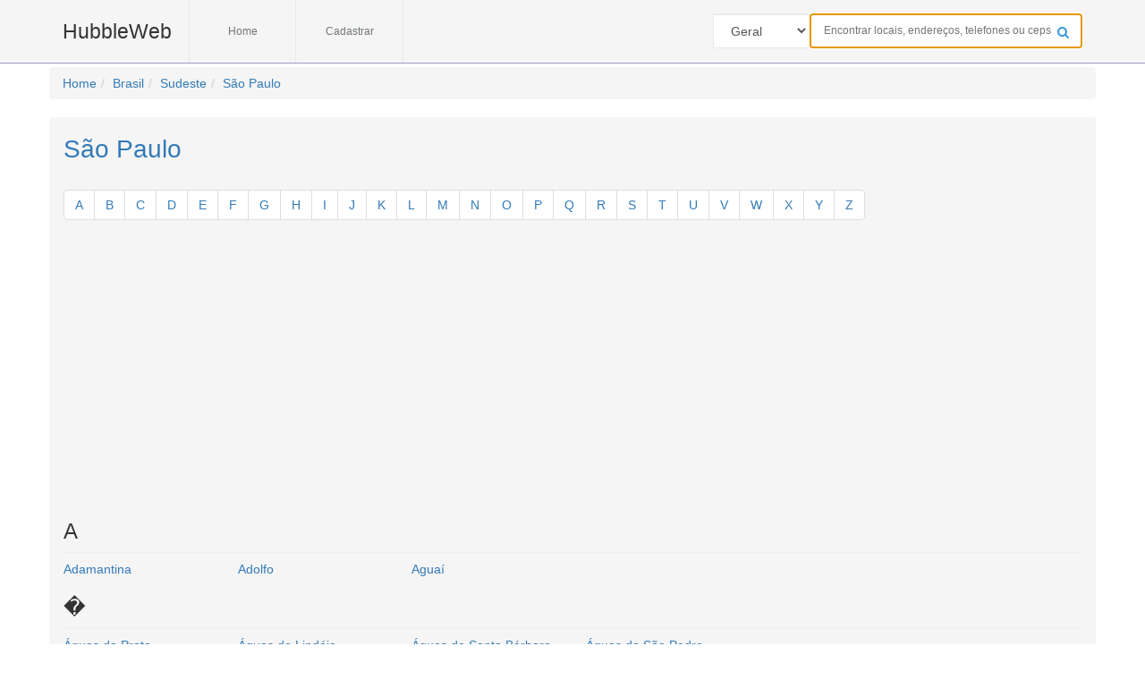

--- FILE ---
content_type: text/html
request_url: https://hubbleweb.com.br/search/br/sudeste/sao-paulo
body_size: 12613
content:
<!DOCTYPE html><html dir="ltr"lang="pt-BR"><head><meta name="google-site-verification"content="Ahg4uUxEBuNviTAhfk_fiXEHNpSlQulPToM50stcY-8"/><meta name="msvalidate.01"content="12199436EB9C982219C9F7F429FF9977"/><meta property="og:image"content="//hubbleweb.com.br/img/logo.png"><meta property="og:url"content="//hubbleweb.com.br/search/br/sudeste/sao-paulo"><link rel="canonical"href="//hubbleweb.com.br/search/br/sudeste/sao-paulo"><meta property="og:description"content="Encontre os endereços, telefones, CEPs e localidades no estado São Paulo da região Sudeste do Brasil aqui no HubbleWeb"><meta name="description"content="Encontre os endereços, telefones, CEPs e localidades no estado São Paulo da região Sudeste do Brasil aqui no HubbleWeb"/><meta property="og:site_name"content="HubbleWeb"><meta property="og:title"content="Estado São Paulo | HubbleWeb"><meta name="title"content="Estado São Paulo | HubbleWeb"><title>Estado São Paulo | HubbleWeb</title><meta name="robots"content="index, follow"><meta http-equiv="content-type"content="text/html;charset=utf-8"/><meta http-equiv="X-UA-Compatible"content="IE=edge"><meta name="viewport"content="width=device-width, initial-scale=1, maximum-scale=1, user-scalable=no"><meta name="keywords"content="São Paulo, estado São Paulo, estado São Paulo da região Sudeste, estado São Paulo da região Sudeste do Brasil"/><link rel="apple-touch-icon"sizes="57x57"href="//hubbleweb.com.br/img/favicon/apple-icon-57x57.png"><link rel="apple-touch-icon"sizes="60x60"href="//hubbleweb.com.br/img/favicon/apple-icon-60x60.png"><link rel="apple-touch-icon"sizes="72x72"href="//hubbleweb.com.br/img/favicon/apple-icon-72x72.png"><link rel="apple-touch-icon"sizes="76x76"href="//hubbleweb.com.br/img/favicon/apple-icon-76x76.png"><link rel="apple-touch-icon"sizes="114x114"href="//hubbleweb.com.br/img/favicon/apple-icon-114x114.png"><link rel="apple-touch-icon"sizes="120x120"href="//hubbleweb.com.br/img/favicon/apple-icon-120x120.png"><link rel="apple-touch-icon"sizes="144x144"href="//hubbleweb.com.br/img/favicon/apple-icon-144x144.png"><link rel="apple-touch-icon"sizes="152x152"href="//hubbleweb.com.br/img/favicon/apple-icon-152x152.png"><link rel="apple-touch-icon"sizes="180x180"href="//hubbleweb.com.br/img/favicon/apple-icon-180x180.png"><link rel="icon"type="image/png"sizes="192x192"href="//hubbleweb.com.br/img/favicon/android-icon-192x192.png"><link rel="icon"type="image/png"sizes="32x32"href="//hubbleweb.com.br/img/favicon/favicon-32x32.png"><link rel="icon"type="image/png"sizes="96x96"href="//hubbleweb.com.br/img/favicon/favicon-96x96.png"><link rel="icon"type="image/png"sizes="16x16"href="//hubbleweb.com.br/img/favicon/favicon-16x16.png"><link rel="manifest"href="//hubbleweb.com.br/img/favicon/manifest.json"><meta name="msapplication-TileColor"content="#ffffff"><meta name="msapplication-TileImage"content="//hubbleweb.com.br/img/favicon/ms-icon-144x144.png"><meta name="theme-color"content="#ffffff"><link rel="stylesheet"href="//hubbleweb.com.br/css/bootstrap.min.css"><link rel="stylesheet"href="//hubbleweb.com.br/css/font-awesome.min.css"><link href="//hubbleweb.com.br/css/style-site.css"rel="stylesheet"><style>body{top:0!important}hr{border-top: 1px solid #ccc;}</style><script>(adsbygoogle = window.adsbygoogle || []).push({ google_ad_client: "ca-pub-2073599660015574", enable_page_level_ads: true });</script></head><body><header class="main-menu navbar-fixed-top"><div class="container"><div class="row"><div class="col-sm-12"><div class="navbar-header"><div class="navbar-brand m-site"href="//hubbleweb.com.br">HubbleWeb</div><button type="button"class="navbar-toggle collapsed"data-toggle="collapse"data-target="#menu"><i class="fa fa-bars"></i></button></div><nav id="menu"class="collapse navbar-collapse menu"><ul class="nav navbar-nav menu-list pull-left"><li><a href="//hubbleweb.com.br">Home</a></li><li><a href="//hubbleweb.com.br/register">Cadastrar</a></li></ul><form role="search"class="search-form pull-right"action="//hubbleweb.com.br/search"><input type="hidden"name="cx"value="partner-pub-2073599660015574:9732831489"/><input type="hidden"name="cof"value="FORID:10"/><input type="hidden"name="ie"value="UTF-8"/><select name="opt"class="form-control pull-left"style="width: 108px; height: 39px; border: 1px solid #e9e9e9; padding: 10px 15px; border-radius: 0;"><option value="">Geral</option><option value="tel">Telefone</option><option value="cep">CEP</option></select><input class="search-field"type="text"name="q"placeholder="Encontrar locais, endereços, telefones ou ceps"value=""required autofocus><button class="btn search-btn"type="submit"><i class="fa fa-search"></i></button></form></nav></div></div></div></header><div class="container"><div class="row"><ol class="breadcrumb"itemscope itemtype="http://schema.org/BreadcrumbList"><li itemprop="itemListElement"itemscope itemtype="http://schema.org/ListItem"><a itemprop="item"href="//hubbleweb.com.br/"><span itemprop="name">Home</span></a><meta itemprop="position"content="1"/></li><li itemprop="itemListElement"itemscope itemtype="http://schema.org/ListItem"><a itemprop="item"href="//hubbleweb.com.br/search/br"><span itemprop="name">Brasil</span></a><meta itemprop="position"content="2"/></li><li itemprop="itemListElement"itemscope itemtype="http://schema.org/ListItem"><a itemprop="item"href="//hubbleweb.com.br/search/br/sudeste"><span itemprop="name">Sudeste</span></a><meta itemprop="position"content="3"/></li><li itemprop="itemListElement"itemscope itemtype="http://schema.org/ListItem"class="active"><a itemprop="item"href="//hubbleweb.com.br/search/br/sudeste/sao-paulo"><span itemprop="name">São Paulo</span></a><meta itemprop="position"content="4"/></li></ol></div><div class="row"></div><div class="row panel row-content"><div class="col-lg-12"><h1><a href="//hubbleweb.com.br/search/br/sudeste/sao-paulo">São Paulo</a></h1></div><div class="col-lg-12"><ul class="pagination" style="width:100%"><li><a href="#anchor-a">A</a></li><li><a href="#anchor-b">B</a></li><li><a href="#anchor-c">C</a></li><li><a href="#anchor-d">D</a></li><li><a href="#anchor-e">E</a></li><li><a href="#anchor-f">F</a></li><li><a href="#anchor-g">G</a></li><li><a href="#anchor-h">H</a></li><li><a href="#anchor-i">I</a></li><li><a href="#anchor-j">J</a></li><li><a href="#anchor-k">K</a></li><li><a href="#anchor-l">L</a></li><li><a href="#anchor-m">M</a></li><li><a href="#anchor-n">N</a></li><li><a href="#anchor-o">O</a></li><li><a href="#anchor-p">P</a></li><li><a href="#anchor-q">Q</a></li><li><a href="#anchor-r">R</a></li><li><a href="#anchor-s">S</a></li><li><a href="#anchor-t">T</a></li><li><a href="#anchor-u">U</a></li><li><a href="#anchor-v">V</a></li><li><a href="#anchor-w">W</a></li><li><a href="#anchor-x">X</a></li><li><a href="#anchor-y">Y</a></li><li><a href="#anchor-z">Z</a></li></ul></div>   <div class='clearfix'></div><div class='col-lg-12' id='anchor-a'><div class='title-block'><h3>A</h3></div></div><div class="col-xs-5 col-sm-4 col-md-3 col-lg-2"style="padding-top: 8px;"><a href="//hubbleweb.com.br/search/br/sudeste/sao-paulo/adamantina-3267">Adamantina</a></div><div class="col-xs-5 col-sm-4 col-md-3 col-lg-2"style="padding-top: 8px;"><a href="//hubbleweb.com.br/search/br/sudeste/sao-paulo/adolfo-3268">Adolfo</a></div><div class="col-xs-5 col-sm-4 col-md-3 col-lg-2"style="padding-top: 8px;"><a href="//hubbleweb.com.br/search/br/sudeste/sao-paulo/aguai-3269">Aguaí</a></div>   <div class='clearfix'></div><div class='col-lg-12' id='anchor-�'><div class='title-block'><h3>�</h3></div></div><div class="col-xs-5 col-sm-4 col-md-3 col-lg-2"style="padding-top: 8px;"><a href="//hubbleweb.com.br/search/br/sudeste/sao-paulo/aguas-da-prata-3270">Águas da Prata</a></div><div class="col-xs-5 col-sm-4 col-md-3 col-lg-2"style="padding-top: 8px;"><a href="//hubbleweb.com.br/search/br/sudeste/sao-paulo/aguas-de-lindoia-3271">Águas de Lindóia</a></div><div class="col-xs-5 col-sm-4 col-md-3 col-lg-2"style="padding-top: 8px;"><a href="//hubbleweb.com.br/search/br/sudeste/sao-paulo/aguas-de-santa-barbara-3272">Águas de Santa Bárbara</a></div><div class="col-xs-5 col-sm-4 col-md-3 col-lg-2"style="padding-top: 8px;"><a href="//hubbleweb.com.br/search/br/sudeste/sao-paulo/aguas-de-sao-pedro-3273">Águas de São Pedro</a></div>   <div class='clearfix'></div><div class='col-lg-12' id='anchor-a'><div class='title-block'><h3>A</h3></div></div><div class="col-xs-5 col-sm-4 col-md-3 col-lg-2"style="padding-top: 8px;"><a href="//hubbleweb.com.br/search/br/sudeste/sao-paulo/agudos-3274">Agudos</a></div><div class="col-xs-5 col-sm-4 col-md-3 col-lg-2"style="padding-top: 8px;"><a href="//hubbleweb.com.br/search/br/sudeste/sao-paulo/alambari-3275">Alambari</a></div><div class="col-xs-5 col-sm-4 col-md-3 col-lg-2"style="padding-top: 8px;"><a href="//hubbleweb.com.br/search/br/sudeste/sao-paulo/alfredo-marcondes-3276">Alfredo Marcondes</a></div><div class="col-xs-5 col-sm-4 col-md-3 col-lg-2"style="padding-top: 8px;"><a href="//hubbleweb.com.br/search/br/sudeste/sao-paulo/altair-3277">Altair</a></div><div class="col-xs-5 col-sm-4 col-md-3 col-lg-2"style="padding-top: 8px;"><a href="//hubbleweb.com.br/search/br/sudeste/sao-paulo/altinopolis-3278">Altinópolis</a></div><div class="col-xs-5 col-sm-4 col-md-3 col-lg-2"style="padding-top: 8px;"><a href="//hubbleweb.com.br/search/br/sudeste/sao-paulo/alto-alegre-3279">Alto Alegre</a></div><div class="col-xs-5 col-sm-4 col-md-3 col-lg-2"style="padding-top: 8px;"><a href="//hubbleweb.com.br/search/br/sudeste/sao-paulo/aluminio-3280">Alumínio</a></div>   <div class='clearfix'></div><div class='col-lg-12' id='anchor-�'><div class='title-block'><h3>�</h3></div></div><div class="col-xs-5 col-sm-4 col-md-3 col-lg-2"style="padding-top: 8px;"><a href="//hubbleweb.com.br/search/br/sudeste/sao-paulo/alvares-florence-3281">Álvares Florence</a></div><div class="col-xs-5 col-sm-4 col-md-3 col-lg-2"style="padding-top: 8px;"><a href="//hubbleweb.com.br/search/br/sudeste/sao-paulo/alvares-machado-3282">Álvares Machado</a></div><div class="col-xs-5 col-sm-4 col-md-3 col-lg-2"style="padding-top: 8px;"><a href="//hubbleweb.com.br/search/br/sudeste/sao-paulo/alvaro-de-carvalho-3283">Álvaro de Carvalho</a></div>   <div class='clearfix'></div><div class='col-lg-12' id='anchor-a'><div class='title-block'><h3>A</h3></div></div><div class="col-xs-5 col-sm-4 col-md-3 col-lg-2"style="padding-top: 8px;"><a href="//hubbleweb.com.br/search/br/sudeste/sao-paulo/alvinlandia-3284">Alvinlândia</a></div><div class="col-xs-5 col-sm-4 col-md-3 col-lg-2"style="padding-top: 8px;"><a href="//hubbleweb.com.br/search/br/sudeste/sao-paulo/americana-3285">Americana</a></div><div class="col-xs-5 col-sm-4 col-md-3 col-lg-2"style="padding-top: 8px;"><a href="//hubbleweb.com.br/search/br/sudeste/sao-paulo/americo-brasiliense-3286">Américo Brasiliense</a></div><div class="col-xs-5 col-sm-4 col-md-3 col-lg-2"style="padding-top: 8px;"><a href="//hubbleweb.com.br/search/br/sudeste/sao-paulo/americo-de-campos-3287">Américo de Campos</a></div><div class="col-xs-5 col-sm-4 col-md-3 col-lg-2"style="padding-top: 8px;"><a href="//hubbleweb.com.br/search/br/sudeste/sao-paulo/amparo-3288">Amparo</a></div><div class="col-xs-5 col-sm-4 col-md-3 col-lg-2"style="padding-top: 8px;"><a href="//hubbleweb.com.br/search/br/sudeste/sao-paulo/analandia-3289">Analândia</a></div><div class="col-xs-5 col-sm-4 col-md-3 col-lg-2"style="padding-top: 8px;"><a href="//hubbleweb.com.br/search/br/sudeste/sao-paulo/andradina-3290">Andradina</a></div><div class="col-xs-5 col-sm-4 col-md-3 col-lg-2"style="padding-top: 8px;"><a href="//hubbleweb.com.br/search/br/sudeste/sao-paulo/angatuba-3291">Angatuba</a></div><div class="col-xs-5 col-sm-4 col-md-3 col-lg-2"style="padding-top: 8px;"><a href="//hubbleweb.com.br/search/br/sudeste/sao-paulo/anhembi-3292">Anhembi</a></div><div class="col-xs-5 col-sm-4 col-md-3 col-lg-2"style="padding-top: 8px;"><a href="//hubbleweb.com.br/search/br/sudeste/sao-paulo/anhumas-3293">Anhumas</a></div><div class="col-xs-5 col-sm-4 col-md-3 col-lg-2"style="padding-top: 8px;"><a href="//hubbleweb.com.br/search/br/sudeste/sao-paulo/aparecida-3294">Aparecida</a></div><div class="col-xs-5 col-sm-4 col-md-3 col-lg-2"style="padding-top: 8px;"><a href="//hubbleweb.com.br/search/br/sudeste/sao-paulo/aparecida-d-oeste-3295">Aparecida D'Oeste</a></div><div class="col-xs-5 col-sm-4 col-md-3 col-lg-2"style="padding-top: 8px;"><a href="//hubbleweb.com.br/search/br/sudeste/sao-paulo/apiai-3296">Apiaí</a></div><div class="col-xs-5 col-sm-4 col-md-3 col-lg-2"style="padding-top: 8px;"><a href="//hubbleweb.com.br/search/br/sudeste/sao-paulo/aracariguama-3297">Araçariguama</a></div><div class="col-xs-5 col-sm-4 col-md-3 col-lg-2"style="padding-top: 8px;"><a href="//hubbleweb.com.br/search/br/sudeste/sao-paulo/aracatuba-3298">Araçatuba</a></div><div class="col-xs-5 col-sm-4 col-md-3 col-lg-2"style="padding-top: 8px;"><a href="//hubbleweb.com.br/search/br/sudeste/sao-paulo/aracoiaba-da-serra-3299">Araçoiaba da Serra</a></div><div class="col-xs-5 col-sm-4 col-md-3 col-lg-2"style="padding-top: 8px;"><a href="//hubbleweb.com.br/search/br/sudeste/sao-paulo/aramina-3300">Aramina</a></div><div class="col-xs-5 col-sm-4 col-md-3 col-lg-2"style="padding-top: 8px;"><a href="//hubbleweb.com.br/search/br/sudeste/sao-paulo/arandu-3301">Arandu</a></div><div class="col-xs-5 col-sm-4 col-md-3 col-lg-2"style="padding-top: 8px;"><a href="//hubbleweb.com.br/search/br/sudeste/sao-paulo/arapei-3302">Arapeí</a></div><div class="col-xs-5 col-sm-4 col-md-3 col-lg-2"style="padding-top: 8px;"><a href="//hubbleweb.com.br/search/br/sudeste/sao-paulo/araraquara-3303">Araraquara</a></div><div class="col-xs-5 col-sm-4 col-md-3 col-lg-2"style="padding-top: 8px;"><a href="//hubbleweb.com.br/search/br/sudeste/sao-paulo/araras-3304">Araras</a></div><div class="col-xs-5 col-sm-4 col-md-3 col-lg-2"style="padding-top: 8px;"><a href="//hubbleweb.com.br/search/br/sudeste/sao-paulo/arco-iris-3305">Arco-Íris</a></div><div class="col-xs-5 col-sm-4 col-md-3 col-lg-2"style="padding-top: 8px;"><a href="//hubbleweb.com.br/search/br/sudeste/sao-paulo/arealva-3306">Arealva</a></div><div class="col-xs-5 col-sm-4 col-md-3 col-lg-2"style="padding-top: 8px;"><a href="//hubbleweb.com.br/search/br/sudeste/sao-paulo/areias-3307">Areias</a></div><div class="col-xs-5 col-sm-4 col-md-3 col-lg-2"style="padding-top: 8px;"><a href="//hubbleweb.com.br/search/br/sudeste/sao-paulo/areiopolis-3308">Areiópolis</a></div><div class="col-xs-5 col-sm-4 col-md-3 col-lg-2"style="padding-top: 8px;"><a href="//hubbleweb.com.br/search/br/sudeste/sao-paulo/ariranha-3309">Ariranha</a></div><div class="col-xs-5 col-sm-4 col-md-3 col-lg-2"style="padding-top: 8px;"><a href="//hubbleweb.com.br/search/br/sudeste/sao-paulo/artur-nogueira-3310">Artur Nogueira</a></div><div class="col-xs-5 col-sm-4 col-md-3 col-lg-2"style="padding-top: 8px;"><a href="//hubbleweb.com.br/search/br/sudeste/sao-paulo/aruja-3311">Arujá</a></div><div class="col-xs-5 col-sm-4 col-md-3 col-lg-2"style="padding-top: 8px;"><a href="//hubbleweb.com.br/search/br/sudeste/sao-paulo/aspasia-3312">Aspásia</a></div><div class="col-xs-5 col-sm-4 col-md-3 col-lg-2"style="padding-top: 8px;"><a href="//hubbleweb.com.br/search/br/sudeste/sao-paulo/assis-3313">Assis</a></div><div class="col-xs-5 col-sm-4 col-md-3 col-lg-2"style="padding-top: 8px;"><a href="//hubbleweb.com.br/search/br/sudeste/sao-paulo/atibaia-3314">Atibaia</a></div><div class="col-xs-5 col-sm-4 col-md-3 col-lg-2"style="padding-top: 8px;"><a href="//hubbleweb.com.br/search/br/sudeste/sao-paulo/auriflama-3315">Auriflama</a></div><div class="col-xs-5 col-sm-4 col-md-3 col-lg-2"style="padding-top: 8px;"><a href="//hubbleweb.com.br/search/br/sudeste/sao-paulo/avai-3316">Avaí</a></div><div class="col-xs-5 col-sm-4 col-md-3 col-lg-2"style="padding-top: 8px;"><a href="//hubbleweb.com.br/search/br/sudeste/sao-paulo/avanhandava-3317">Avanhandava</a></div><div class="col-xs-5 col-sm-4 col-md-3 col-lg-2"style="padding-top: 8px;"><a href="//hubbleweb.com.br/search/br/sudeste/sao-paulo/avare-3318">Avaré</a></div>   <div class='clearfix'></div><div class='col-lg-12' id='anchor-b'><div class='title-block'><h3>B</h3></div></div><div class="col-xs-5 col-sm-4 col-md-3 col-lg-2"style="padding-top: 8px;"><a href="//hubbleweb.com.br/search/br/sudeste/sao-paulo/bady-bassitt-3319">Bady Bassitt</a></div><div class="col-xs-5 col-sm-4 col-md-3 col-lg-2"style="padding-top: 8px;"><a href="//hubbleweb.com.br/search/br/sudeste/sao-paulo/balbinos-3320">Balbinos</a></div><div class="col-xs-5 col-sm-4 col-md-3 col-lg-2"style="padding-top: 8px;"><a href="//hubbleweb.com.br/search/br/sudeste/sao-paulo/balsamo-3321">Bálsamo</a></div><div class="col-xs-5 col-sm-4 col-md-3 col-lg-2"style="padding-top: 8px;"><a href="//hubbleweb.com.br/search/br/sudeste/sao-paulo/bananal-3322">Bananal</a></div><div class="col-xs-5 col-sm-4 col-md-3 col-lg-2"style="padding-top: 8px;"><a href="//hubbleweb.com.br/search/br/sudeste/sao-paulo/barao-de-antonina-3323">Barão de Antonina</a></div><div class="col-xs-5 col-sm-4 col-md-3 col-lg-2"style="padding-top: 8px;"><a href="//hubbleweb.com.br/search/br/sudeste/sao-paulo/barbosa-3324">Barbosa</a></div><div class="col-xs-5 col-sm-4 col-md-3 col-lg-2"style="padding-top: 8px;"><a href="//hubbleweb.com.br/search/br/sudeste/sao-paulo/bariri-3325">Bariri</a></div><div class="col-xs-5 col-sm-4 col-md-3 col-lg-2"style="padding-top: 8px;"><a href="//hubbleweb.com.br/search/br/sudeste/sao-paulo/barra-bonita-3326">Barra Bonita</a></div><div class="col-xs-5 col-sm-4 col-md-3 col-lg-2"style="padding-top: 8px;"><a href="//hubbleweb.com.br/search/br/sudeste/sao-paulo/barra-do-chapeu-3327">Barra do Chapéu</a></div><div class="col-xs-5 col-sm-4 col-md-3 col-lg-2"style="padding-top: 8px;"><a href="//hubbleweb.com.br/search/br/sudeste/sao-paulo/barra-do-turvo-3328">Barra do Turvo</a></div><div class="col-xs-5 col-sm-4 col-md-3 col-lg-2"style="padding-top: 8px;"><a href="//hubbleweb.com.br/search/br/sudeste/sao-paulo/barretos-3329">Barretos</a></div><div class="col-xs-5 col-sm-4 col-md-3 col-lg-2"style="padding-top: 8px;"><a href="//hubbleweb.com.br/search/br/sudeste/sao-paulo/barrinha-3330">Barrinha</a></div><div class="col-xs-5 col-sm-4 col-md-3 col-lg-2"style="padding-top: 8px;"><a href="//hubbleweb.com.br/search/br/sudeste/sao-paulo/barueri-3331">Barueri</a></div><div class="col-xs-5 col-sm-4 col-md-3 col-lg-2"style="padding-top: 8px;"><a href="//hubbleweb.com.br/search/br/sudeste/sao-paulo/bastos-3332">Bastos</a></div><div class="col-xs-5 col-sm-4 col-md-3 col-lg-2"style="padding-top: 8px;"><a href="//hubbleweb.com.br/search/br/sudeste/sao-paulo/batatais-3333">Batatais</a></div><div class="col-xs-5 col-sm-4 col-md-3 col-lg-2"style="padding-top: 8px;"><a href="//hubbleweb.com.br/search/br/sudeste/sao-paulo/bauru-3334">Bauru</a></div><div class="col-xs-5 col-sm-4 col-md-3 col-lg-2"style="padding-top: 8px;"><a href="//hubbleweb.com.br/search/br/sudeste/sao-paulo/bebedouro-3335">Bebedouro</a></div><div class="col-xs-5 col-sm-4 col-md-3 col-lg-2"style="padding-top: 8px;"><a href="//hubbleweb.com.br/search/br/sudeste/sao-paulo/bento-de-abreu-3336">Bento de Abreu</a></div><div class="col-xs-5 col-sm-4 col-md-3 col-lg-2"style="padding-top: 8px;"><a href="//hubbleweb.com.br/search/br/sudeste/sao-paulo/bernardino-de-campos-3337">Bernardino de Campos</a></div><div class="col-xs-5 col-sm-4 col-md-3 col-lg-2"style="padding-top: 8px;"><a href="//hubbleweb.com.br/search/br/sudeste/sao-paulo/bertioga-3338">Bertioga</a></div><div class="col-xs-5 col-sm-4 col-md-3 col-lg-2"style="padding-top: 8px;"><a href="//hubbleweb.com.br/search/br/sudeste/sao-paulo/bilac-3339">Bilac</a></div><div class="col-xs-5 col-sm-4 col-md-3 col-lg-2"style="padding-top: 8px;"><a href="//hubbleweb.com.br/search/br/sudeste/sao-paulo/birigui-3340">Birigui</a></div><div class="col-xs-5 col-sm-4 col-md-3 col-lg-2"style="padding-top: 8px;"><a href="//hubbleweb.com.br/search/br/sudeste/sao-paulo/biritiba-mirim-3341">Biritiba-Mirim</a></div><div class="col-xs-5 col-sm-4 col-md-3 col-lg-2"style="padding-top: 8px;"><a href="//hubbleweb.com.br/search/br/sudeste/sao-paulo/boa-esperanca-do-sul-3342">Boa Esperança do Sul</a></div><div class="col-xs-5 col-sm-4 col-md-3 col-lg-2"style="padding-top: 8px;"><a href="//hubbleweb.com.br/search/br/sudeste/sao-paulo/bocaina-3343">Bocaina</a></div><div class="col-xs-5 col-sm-4 col-md-3 col-lg-2"style="padding-top: 8px;"><a href="//hubbleweb.com.br/search/br/sudeste/sao-paulo/bofete-3344">Bofete</a></div><div class="col-xs-5 col-sm-4 col-md-3 col-lg-2"style="padding-top: 8px;"><a href="//hubbleweb.com.br/search/br/sudeste/sao-paulo/boituva-3345">Boituva</a></div><div class="col-xs-5 col-sm-4 col-md-3 col-lg-2"style="padding-top: 8px;"><a href="//hubbleweb.com.br/search/br/sudeste/sao-paulo/bom-jesus-dos-perdoes-3346">Bom Jesus dos Perdões</a></div><div class="col-xs-5 col-sm-4 col-md-3 col-lg-2"style="padding-top: 8px;"><a href="//hubbleweb.com.br/search/br/sudeste/sao-paulo/bom-sucesso-de-itarare-3347">Bom Sucesso de Itararé</a></div><div class="col-xs-5 col-sm-4 col-md-3 col-lg-2"style="padding-top: 8px;"><a href="//hubbleweb.com.br/search/br/sudeste/sao-paulo/bora-3348">Borá</a></div><div class="col-xs-5 col-sm-4 col-md-3 col-lg-2"style="padding-top: 8px;"><a href="//hubbleweb.com.br/search/br/sudeste/sao-paulo/boraceia-3349">Boracéia</a></div><div class="col-xs-5 col-sm-4 col-md-3 col-lg-2"style="padding-top: 8px;"><a href="//hubbleweb.com.br/search/br/sudeste/sao-paulo/borborema-3350">Borborema</a></div><div class="col-xs-5 col-sm-4 col-md-3 col-lg-2"style="padding-top: 8px;"><a href="//hubbleweb.com.br/search/br/sudeste/sao-paulo/borebi-3351">Borebi</a></div><div class="col-xs-5 col-sm-4 col-md-3 col-lg-2"style="padding-top: 8px;"><a href="//hubbleweb.com.br/search/br/sudeste/sao-paulo/botucatu-3352">Botucatu</a></div><div class="col-xs-5 col-sm-4 col-md-3 col-lg-2"style="padding-top: 8px;"><a href="//hubbleweb.com.br/search/br/sudeste/sao-paulo/braganca-paulista-3353">Bragança Paulista</a></div><div class="col-xs-5 col-sm-4 col-md-3 col-lg-2"style="padding-top: 8px;"><a href="//hubbleweb.com.br/search/br/sudeste/sao-paulo/brasileira-8262">Brasileira</a></div><div class="col-xs-5 col-sm-4 col-md-3 col-lg-2"style="padding-top: 8px;"><a href="//hubbleweb.com.br/search/br/sudeste/sao-paulo/brauna-3354">Braúna</a></div><div class="col-xs-5 col-sm-4 col-md-3 col-lg-2"style="padding-top: 8px;"><a href="//hubbleweb.com.br/search/br/sudeste/sao-paulo/brejo-alegre-3355">Brejo Alegre</a></div><div class="col-xs-5 col-sm-4 col-md-3 col-lg-2"style="padding-top: 8px;"><a href="//hubbleweb.com.br/search/br/sudeste/sao-paulo/brodowski-3356">Brodowski</a></div><div class="col-xs-5 col-sm-4 col-md-3 col-lg-2"style="padding-top: 8px;"><a href="//hubbleweb.com.br/search/br/sudeste/sao-paulo/brotas-3357">Brotas</a></div><div class="col-xs-5 col-sm-4 col-md-3 col-lg-2"style="padding-top: 8px;"><a href="//hubbleweb.com.br/search/br/sudeste/sao-paulo/buri-3358">Buri</a></div><div class="col-xs-5 col-sm-4 col-md-3 col-lg-2"style="padding-top: 8px;"><a href="//hubbleweb.com.br/search/br/sudeste/sao-paulo/buritama-3359">Buritama</a></div><div class="col-xs-5 col-sm-4 col-md-3 col-lg-2"style="padding-top: 8px;"><a href="//hubbleweb.com.br/search/br/sudeste/sao-paulo/buritizal-3360">Buritizal</a></div>   <div class='clearfix'></div><div class='col-lg-12' id='anchor-c'><div class='title-block'><h3>C</h3></div></div><div class="col-xs-5 col-sm-4 col-md-3 col-lg-2"style="padding-top: 8px;"><a href="//hubbleweb.com.br/search/br/sudeste/sao-paulo/cabralia-paulista-3361">Cabrália Paulista</a></div><div class="col-xs-5 col-sm-4 col-md-3 col-lg-2"style="padding-top: 8px;"><a href="//hubbleweb.com.br/search/br/sudeste/sao-paulo/cabreuva-3362">Cabreúva</a></div><div class="col-xs-5 col-sm-4 col-md-3 col-lg-2"style="padding-top: 8px;"><a href="//hubbleweb.com.br/search/br/sudeste/sao-paulo/cacapava-3363">Caçapava</a></div><div class="col-xs-5 col-sm-4 col-md-3 col-lg-2"style="padding-top: 8px;"><a href="//hubbleweb.com.br/search/br/sudeste/sao-paulo/cachoeira-paulista-3364">Cachoeira Paulista</a></div><div class="col-xs-5 col-sm-4 col-md-3 col-lg-2"style="padding-top: 8px;"><a href="//hubbleweb.com.br/search/br/sudeste/sao-paulo/caconde-3365">Caconde</a></div><div class="col-xs-5 col-sm-4 col-md-3 col-lg-2"style="padding-top: 8px;"><a href="//hubbleweb.com.br/search/br/sudeste/sao-paulo/cafelandia-3366">Cafelândia</a></div><div class="col-xs-5 col-sm-4 col-md-3 col-lg-2"style="padding-top: 8px;"><a href="//hubbleweb.com.br/search/br/sudeste/sao-paulo/caiabu-3367">Caiabu</a></div><div class="col-xs-5 col-sm-4 col-md-3 col-lg-2"style="padding-top: 8px;"><a href="//hubbleweb.com.br/search/br/sudeste/sao-paulo/caieiras-3368">Caieiras</a></div><div class="col-xs-5 col-sm-4 col-md-3 col-lg-2"style="padding-top: 8px;"><a href="//hubbleweb.com.br/search/br/sudeste/sao-paulo/caiua-3369">Caiuá</a></div><div class="col-xs-5 col-sm-4 col-md-3 col-lg-2"style="padding-top: 8px;"><a href="//hubbleweb.com.br/search/br/sudeste/sao-paulo/cajamar-3370">Cajamar</a></div><div class="col-xs-5 col-sm-4 col-md-3 col-lg-2"style="padding-top: 8px;"><a href="//hubbleweb.com.br/search/br/sudeste/sao-paulo/cajati-3371">Cajati</a></div><div class="col-xs-5 col-sm-4 col-md-3 col-lg-2"style="padding-top: 8px;"><a href="//hubbleweb.com.br/search/br/sudeste/sao-paulo/cajobi-3372">Cajobi</a></div><div class="col-xs-5 col-sm-4 col-md-3 col-lg-2"style="padding-top: 8px;"><a href="//hubbleweb.com.br/search/br/sudeste/sao-paulo/cajuru-3373">Cajuru</a></div><div class="col-xs-5 col-sm-4 col-md-3 col-lg-2"style="padding-top: 8px;"><a href="//hubbleweb.com.br/search/br/sudeste/sao-paulo/campina-do-monte-alegre-3374">Campina do Monte Alegre</a></div><div class="col-xs-5 col-sm-4 col-md-3 col-lg-2"style="padding-top: 8px;"><a href="//hubbleweb.com.br/search/br/sudeste/sao-paulo/campinas-3375">Campinas</a></div><div class="col-xs-5 col-sm-4 col-md-3 col-lg-2"style="padding-top: 8px;"><a href="//hubbleweb.com.br/search/br/sudeste/sao-paulo/campo-limpo-paulista-3376">Campo Limpo Paulista</a></div><div class="col-xs-5 col-sm-4 col-md-3 col-lg-2"style="padding-top: 8px;"><a href="//hubbleweb.com.br/search/br/sudeste/sao-paulo/campos-do-jordao-3377">Campos do Jordão</a></div><div class="col-xs-5 col-sm-4 col-md-3 col-lg-2"style="padding-top: 8px;"><a href="//hubbleweb.com.br/search/br/sudeste/sao-paulo/campos-novos-paulista-3378">Campos Novos Paulista</a></div><div class="col-xs-5 col-sm-4 col-md-3 col-lg-2"style="padding-top: 8px;"><a href="//hubbleweb.com.br/search/br/sudeste/sao-paulo/cananeia-3379">Cananéia</a></div><div class="col-xs-5 col-sm-4 col-md-3 col-lg-2"style="padding-top: 8px;"><a href="//hubbleweb.com.br/search/br/sudeste/sao-paulo/canas-3380">Canas</a></div><div class="col-xs-5 col-sm-4 col-md-3 col-lg-2"style="padding-top: 8px;"><a href="//hubbleweb.com.br/search/br/sudeste/sao-paulo/candido-mota-3381">Cândido Mota</a></div><div class="col-xs-5 col-sm-4 col-md-3 col-lg-2"style="padding-top: 8px;"><a href="//hubbleweb.com.br/search/br/sudeste/sao-paulo/candido-rodrigues-3382">Cândido Rodrigues</a></div><div class="col-xs-5 col-sm-4 col-md-3 col-lg-2"style="padding-top: 8px;"><a href="//hubbleweb.com.br/search/br/sudeste/sao-paulo/canitar-3383">Canitar</a></div><div class="col-xs-5 col-sm-4 col-md-3 col-lg-2"style="padding-top: 8px;"><a href="//hubbleweb.com.br/search/br/sudeste/sao-paulo/capao-bonito-3384">Capão Bonito</a></div><div class="col-xs-5 col-sm-4 col-md-3 col-lg-2"style="padding-top: 8px;"><a href="//hubbleweb.com.br/search/br/sudeste/sao-paulo/capela-do-alto-3385">Capela do Alto</a></div><div class="col-xs-5 col-sm-4 col-md-3 col-lg-2"style="padding-top: 8px;"><a href="//hubbleweb.com.br/search/br/sudeste/sao-paulo/capivari-3386">Capivari</a></div><div class="col-xs-5 col-sm-4 col-md-3 col-lg-2"style="padding-top: 8px;"><a href="//hubbleweb.com.br/search/br/sudeste/sao-paulo/caraguatatuba-3387">Caraguatatuba</a></div><div class="col-xs-5 col-sm-4 col-md-3 col-lg-2"style="padding-top: 8px;"><a href="//hubbleweb.com.br/search/br/sudeste/sao-paulo/carapicuiba-3388">Carapicuíba</a></div><div class="col-xs-5 col-sm-4 col-md-3 col-lg-2"style="padding-top: 8px;"><a href="//hubbleweb.com.br/search/br/sudeste/sao-paulo/cardoso-3389">Cardoso</a></div><div class="col-xs-5 col-sm-4 col-md-3 col-lg-2"style="padding-top: 8px;"><a href="//hubbleweb.com.br/search/br/sudeste/sao-paulo/casa-branca-3390">Casa Branca</a></div><div class="col-xs-5 col-sm-4 col-md-3 col-lg-2"style="padding-top: 8px;"><a href="//hubbleweb.com.br/search/br/sudeste/sao-paulo/cassia-dos-coqueiros-3391">Cássia dos Coqueiros</a></div><div class="col-xs-5 col-sm-4 col-md-3 col-lg-2"style="padding-top: 8px;"><a href="//hubbleweb.com.br/search/br/sudeste/sao-paulo/castilho-3392">Castilho</a></div><div class="col-xs-5 col-sm-4 col-md-3 col-lg-2"style="padding-top: 8px;"><a href="//hubbleweb.com.br/search/br/sudeste/sao-paulo/catanduva-3393">Catanduva</a></div><div class="col-xs-5 col-sm-4 col-md-3 col-lg-2"style="padding-top: 8px;"><a href="//hubbleweb.com.br/search/br/sudeste/sao-paulo/catigua-3394">Catiguá</a></div><div class="col-xs-5 col-sm-4 col-md-3 col-lg-2"style="padding-top: 8px;"><a href="//hubbleweb.com.br/search/br/sudeste/sao-paulo/cedral-3395">Cedral</a></div><div class="col-xs-5 col-sm-4 col-md-3 col-lg-2"style="padding-top: 8px;"><a href="//hubbleweb.com.br/search/br/sudeste/sao-paulo/cerqueira-cesar-3396">Cerqueira César</a></div><div class="col-xs-5 col-sm-4 col-md-3 col-lg-2"style="padding-top: 8px;"><a href="//hubbleweb.com.br/search/br/sudeste/sao-paulo/cerquilho-3397">Cerquilho</a></div><div class="col-xs-5 col-sm-4 col-md-3 col-lg-2"style="padding-top: 8px;"><a href="//hubbleweb.com.br/search/br/sudeste/sao-paulo/cesario-lange-3398">Cesário Lange</a></div><div class="col-xs-5 col-sm-4 col-md-3 col-lg-2"style="padding-top: 8px;"><a href="//hubbleweb.com.br/search/br/sudeste/sao-paulo/charqueada-3399">Charqueada</a></div><div class="col-xs-5 col-sm-4 col-md-3 col-lg-2"style="padding-top: 8px;"><a href="//hubbleweb.com.br/search/br/sudeste/sao-paulo/chavantes-3400">Chavantes</a></div><div class="col-xs-5 col-sm-4 col-md-3 col-lg-2"style="padding-top: 8px;"><a href="//hubbleweb.com.br/search/br/sudeste/sao-paulo/clementina-3401">Clementina</a></div><div class="col-xs-5 col-sm-4 col-md-3 col-lg-2"style="padding-top: 8px;"><a href="//hubbleweb.com.br/search/br/sudeste/sao-paulo/colina-3402">Colina</a></div><div class="col-xs-5 col-sm-4 col-md-3 col-lg-2"style="padding-top: 8px;"><a href="//hubbleweb.com.br/search/br/sudeste/sao-paulo/colombia-3403">Colômbia</a></div><div class="col-xs-5 col-sm-4 col-md-3 col-lg-2"style="padding-top: 8px;"><a href="//hubbleweb.com.br/search/br/sudeste/sao-paulo/conchal-3404">Conchal</a></div><div class="col-xs-5 col-sm-4 col-md-3 col-lg-2"style="padding-top: 8px;"><a href="//hubbleweb.com.br/search/br/sudeste/sao-paulo/conchas-3405">Conchas</a></div><div class="col-xs-5 col-sm-4 col-md-3 col-lg-2"style="padding-top: 8px;"><a href="//hubbleweb.com.br/search/br/sudeste/sao-paulo/cordeiropolis-3406">Cordeirópolis</a></div><div class="col-xs-5 col-sm-4 col-md-3 col-lg-2"style="padding-top: 8px;"><a href="//hubbleweb.com.br/search/br/sudeste/sao-paulo/coroados-3407">Coroados</a></div><div class="col-xs-5 col-sm-4 col-md-3 col-lg-2"style="padding-top: 8px;"><a href="//hubbleweb.com.br/search/br/sudeste/sao-paulo/coronel-macedo-3408">Coronel Macedo</a></div><div class="col-xs-5 col-sm-4 col-md-3 col-lg-2"style="padding-top: 8px;"><a href="//hubbleweb.com.br/search/br/sudeste/sao-paulo/corumbatai-3409">Corumbataí</a></div><div class="col-xs-5 col-sm-4 col-md-3 col-lg-2"style="padding-top: 8px;"><a href="//hubbleweb.com.br/search/br/sudeste/sao-paulo/cosmopolis-3410">Cosmópolis</a></div><div class="col-xs-5 col-sm-4 col-md-3 col-lg-2"style="padding-top: 8px;"><a href="//hubbleweb.com.br/search/br/sudeste/sao-paulo/cosmorama-3411">Cosmorama</a></div><div class="col-xs-5 col-sm-4 col-md-3 col-lg-2"style="padding-top: 8px;"><a href="//hubbleweb.com.br/search/br/sudeste/sao-paulo/cotia-3412">Cotia</a></div><div class="col-xs-5 col-sm-4 col-md-3 col-lg-2"style="padding-top: 8px;"><a href="//hubbleweb.com.br/search/br/sudeste/sao-paulo/cravinhos-3413">Cravinhos</a></div><div class="col-xs-5 col-sm-4 col-md-3 col-lg-2"style="padding-top: 8px;"><a href="//hubbleweb.com.br/search/br/sudeste/sao-paulo/cristais-paulista-3414">Cristais Paulista</a></div><div class="col-xs-5 col-sm-4 col-md-3 col-lg-2"style="padding-top: 8px;"><a href="//hubbleweb.com.br/search/br/sudeste/sao-paulo/cruzalia-3415">Cruzália</a></div><div class="col-xs-5 col-sm-4 col-md-3 col-lg-2"style="padding-top: 8px;"><a href="//hubbleweb.com.br/search/br/sudeste/sao-paulo/cruzeiro-3416">Cruzeiro</a></div><div class="col-xs-5 col-sm-4 col-md-3 col-lg-2"style="padding-top: 8px;"><a href="//hubbleweb.com.br/search/br/sudeste/sao-paulo/cubatao-3417">Cubatão</a></div><div class="col-xs-5 col-sm-4 col-md-3 col-lg-2"style="padding-top: 8px;"><a href="//hubbleweb.com.br/search/br/sudeste/sao-paulo/cunha-3418">Cunha</a></div>   <div class='clearfix'></div><div class='col-lg-12' id='anchor-d'><div class='title-block'><h3>D</h3></div></div><div class="col-xs-5 col-sm-4 col-md-3 col-lg-2"style="padding-top: 8px;"><a href="//hubbleweb.com.br/search/br/sudeste/sao-paulo/descalvado-3419">Descalvado</a></div><div class="col-xs-5 col-sm-4 col-md-3 col-lg-2"style="padding-top: 8px;"><a href="//hubbleweb.com.br/search/br/sudeste/sao-paulo/diadema-3420">Diadema</a></div><div class="col-xs-5 col-sm-4 col-md-3 col-lg-2"style="padding-top: 8px;"><a href="//hubbleweb.com.br/search/br/sudeste/sao-paulo/dirce-reis-3421">Dirce Reis</a></div><div class="col-xs-5 col-sm-4 col-md-3 col-lg-2"style="padding-top: 8px;"><a href="//hubbleweb.com.br/search/br/sudeste/sao-paulo/divinolandia-3422">Divinolândia</a></div><div class="col-xs-5 col-sm-4 col-md-3 col-lg-2"style="padding-top: 8px;"><a href="//hubbleweb.com.br/search/br/sudeste/sao-paulo/dobrada-3423">Dobrada</a></div><div class="col-xs-5 col-sm-4 col-md-3 col-lg-2"style="padding-top: 8px;"><a href="//hubbleweb.com.br/search/br/sudeste/sao-paulo/dois-corregos-3424">Dois Córregos</a></div><div class="col-xs-5 col-sm-4 col-md-3 col-lg-2"style="padding-top: 8px;"><a href="//hubbleweb.com.br/search/br/sudeste/sao-paulo/dolcinopolis-3425">Dolcinópolis</a></div><div class="col-xs-5 col-sm-4 col-md-3 col-lg-2"style="padding-top: 8px;"><a href="//hubbleweb.com.br/search/br/sudeste/sao-paulo/dourado-3426">Dourado</a></div><div class="col-xs-5 col-sm-4 col-md-3 col-lg-2"style="padding-top: 8px;"><a href="//hubbleweb.com.br/search/br/sudeste/sao-paulo/dracena-3427">Dracena</a></div><div class="col-xs-5 col-sm-4 col-md-3 col-lg-2"style="padding-top: 8px;"><a href="//hubbleweb.com.br/search/br/sudeste/sao-paulo/duartina-3428">Duartina</a></div><div class="col-xs-5 col-sm-4 col-md-3 col-lg-2"style="padding-top: 8px;"><a href="//hubbleweb.com.br/search/br/sudeste/sao-paulo/dumont-3429">Dumont</a></div>   <div class='clearfix'></div><div class='col-lg-12' id='anchor-e'><div class='title-block'><h3>E</h3></div></div><div class="col-xs-5 col-sm-4 col-md-3 col-lg-2"style="padding-top: 8px;"><a href="//hubbleweb.com.br/search/br/sudeste/sao-paulo/echapora-3430">Echaporã</a></div><div class="col-xs-5 col-sm-4 col-md-3 col-lg-2"style="padding-top: 8px;"><a href="//hubbleweb.com.br/search/br/sudeste/sao-paulo/eldorado-3431">Eldorado</a></div><div class="col-xs-5 col-sm-4 col-md-3 col-lg-2"style="padding-top: 8px;"><a href="//hubbleweb.com.br/search/br/sudeste/sao-paulo/elias-fausto-3432">Elias Fausto</a></div><div class="col-xs-5 col-sm-4 col-md-3 col-lg-2"style="padding-top: 8px;"><a href="//hubbleweb.com.br/search/br/sudeste/sao-paulo/elisiario-3433">Elisiário</a></div><div class="col-xs-5 col-sm-4 col-md-3 col-lg-2"style="padding-top: 8px;"><a href="//hubbleweb.com.br/search/br/sudeste/sao-paulo/embauba-3434">Embaúba</a></div><div class="col-xs-5 col-sm-4 col-md-3 col-lg-2"style="padding-top: 8px;"><a href="//hubbleweb.com.br/search/br/sudeste/sao-paulo/embu-3435">Embu</a></div><div class="col-xs-5 col-sm-4 col-md-3 col-lg-2"style="padding-top: 8px;"><a href="//hubbleweb.com.br/search/br/sudeste/sao-paulo/embu-guacu-3436">Embu-Guaçu</a></div><div class="col-xs-5 col-sm-4 col-md-3 col-lg-2"style="padding-top: 8px;"><a href="//hubbleweb.com.br/search/br/sudeste/sao-paulo/emilianopolis-3437">Emilianópolis</a></div><div class="col-xs-5 col-sm-4 col-md-3 col-lg-2"style="padding-top: 8px;"><a href="//hubbleweb.com.br/search/br/sudeste/sao-paulo/engenheiro-coelho-3438">Engenheiro Coelho</a></div><div class="col-xs-5 col-sm-4 col-md-3 col-lg-2"style="padding-top: 8px;"><a href="//hubbleweb.com.br/search/br/sudeste/sao-paulo/espirito-santo-do-pinhal-3439">Espírito Santo do Pinhal</a></div><div class="col-xs-5 col-sm-4 col-md-3 col-lg-2"style="padding-top: 8px;"><a href="//hubbleweb.com.br/search/br/sudeste/sao-paulo/espirito-santo-do-turvo-3440">Espírito Santo do Turvo</a></div><div class="col-xs-5 col-sm-4 col-md-3 col-lg-2"style="padding-top: 8px;"><a href="//hubbleweb.com.br/search/br/sudeste/sao-paulo/estiva-gerbi-3441">Estiva Gerbi</a></div><div class="col-xs-5 col-sm-4 col-md-3 col-lg-2"style="padding-top: 8px;"><a href="//hubbleweb.com.br/search/br/sudeste/sao-paulo/estrela-d-oeste-3443">Estrela D'Oeste</a></div><div class="col-xs-5 col-sm-4 col-md-3 col-lg-2"style="padding-top: 8px;"><a href="//hubbleweb.com.br/search/br/sudeste/sao-paulo/estrela-do-norte-3442">Estrela do Norte</a></div><div class="col-xs-5 col-sm-4 col-md-3 col-lg-2"style="padding-top: 8px;"><a href="//hubbleweb.com.br/search/br/sudeste/sao-paulo/euclides-da-cunha-paulista-3444">Euclides da Cunha Paulista</a></div>   <div class='clearfix'></div><div class='col-lg-12' id='anchor-f'><div class='title-block'><h3>F</h3></div></div><div class="col-xs-5 col-sm-4 col-md-3 col-lg-2"style="padding-top: 8px;"><a href="//hubbleweb.com.br/search/br/sudeste/sao-paulo/fartura-3445">Fartura</a></div><div class="col-xs-5 col-sm-4 col-md-3 col-lg-2"style="padding-top: 8px;"><a href="//hubbleweb.com.br/search/br/sudeste/sao-paulo/fernando-prestes-3446">Fernando Prestes</a></div><div class="col-xs-5 col-sm-4 col-md-3 col-lg-2"style="padding-top: 8px;"><a href="//hubbleweb.com.br/search/br/sudeste/sao-paulo/fernandopolis-3447">Fernandópolis</a></div><div class="col-xs-5 col-sm-4 col-md-3 col-lg-2"style="padding-top: 8px;"><a href="//hubbleweb.com.br/search/br/sudeste/sao-paulo/fernao-3448">Fernão</a></div><div class="col-xs-5 col-sm-4 col-md-3 col-lg-2"style="padding-top: 8px;"><a href="//hubbleweb.com.br/search/br/sudeste/sao-paulo/ferraz-de-vasconcelos-3449">Ferraz de Vasconcelos</a></div><div class="col-xs-5 col-sm-4 col-md-3 col-lg-2"style="padding-top: 8px;"><a href="//hubbleweb.com.br/search/br/sudeste/sao-paulo/flora-rica-3450">Flora Rica</a></div><div class="col-xs-5 col-sm-4 col-md-3 col-lg-2"style="padding-top: 8px;"><a href="//hubbleweb.com.br/search/br/sudeste/sao-paulo/floreal-3451">Floreal</a></div><div class="col-xs-5 col-sm-4 col-md-3 col-lg-2"style="padding-top: 8px;"><a href="//hubbleweb.com.br/search/br/sudeste/sao-paulo/florida-paulista-3452">Flórida Paulista</a></div><div class="col-xs-5 col-sm-4 col-md-3 col-lg-2"style="padding-top: 8px;"><a href="//hubbleweb.com.br/search/br/sudeste/sao-paulo/florinia-3453">Florínia</a></div><div class="col-xs-5 col-sm-4 col-md-3 col-lg-2"style="padding-top: 8px;"><a href="//hubbleweb.com.br/search/br/sudeste/sao-paulo/franca-3454">Franca</a></div><div class="col-xs-5 col-sm-4 col-md-3 col-lg-2"style="padding-top: 8px;"><a href="//hubbleweb.com.br/search/br/sudeste/sao-paulo/francisco-morato-3455">Francisco Morato</a></div><div class="col-xs-5 col-sm-4 col-md-3 col-lg-2"style="padding-top: 8px;"><a href="//hubbleweb.com.br/search/br/sudeste/sao-paulo/franco-da-rocha-3456">Franco da Rocha</a></div>   <div class='clearfix'></div><div class='col-lg-12' id='anchor-g'><div class='title-block'><h3>G</h3></div></div><div class="col-xs-5 col-sm-4 col-md-3 col-lg-2"style="padding-top: 8px;"><a href="//hubbleweb.com.br/search/br/sudeste/sao-paulo/gabriel-monteiro-3457">Gabriel Monteiro</a></div><div class="col-xs-5 col-sm-4 col-md-3 col-lg-2"style="padding-top: 8px;"><a href="//hubbleweb.com.br/search/br/sudeste/sao-paulo/galia-3458">Gália</a></div><div class="col-xs-5 col-sm-4 col-md-3 col-lg-2"style="padding-top: 8px;"><a href="//hubbleweb.com.br/search/br/sudeste/sao-paulo/garca-3459">Garça</a></div><div class="col-xs-5 col-sm-4 col-md-3 col-lg-2"style="padding-top: 8px;"><a href="//hubbleweb.com.br/search/br/sudeste/sao-paulo/gastao-vidigal-3460">Gastão Vidigal</a></div><div class="col-xs-5 col-sm-4 col-md-3 col-lg-2"style="padding-top: 8px;"><a href="//hubbleweb.com.br/search/br/sudeste/sao-paulo/gaviao-peixoto-3461">Gavião Peixoto</a></div><div class="col-xs-5 col-sm-4 col-md-3 col-lg-2"style="padding-top: 8px;"><a href="//hubbleweb.com.br/search/br/sudeste/sao-paulo/general-salgado-3462">General Salgado</a></div><div class="col-xs-5 col-sm-4 col-md-3 col-lg-2"style="padding-top: 8px;"><a href="//hubbleweb.com.br/search/br/sudeste/sao-paulo/getulina-3463">Getulina</a></div><div class="col-xs-5 col-sm-4 col-md-3 col-lg-2"style="padding-top: 8px;"><a href="//hubbleweb.com.br/search/br/sudeste/sao-paulo/glicerio-3464">Glicério</a></div><div class="col-xs-5 col-sm-4 col-md-3 col-lg-2"style="padding-top: 8px;"><a href="//hubbleweb.com.br/search/br/sudeste/sao-paulo/guaicara-3465">Guaiçara</a></div><div class="col-xs-5 col-sm-4 col-md-3 col-lg-2"style="padding-top: 8px;"><a href="//hubbleweb.com.br/search/br/sudeste/sao-paulo/guaimbe-3466">Guaimbê</a></div><div class="col-xs-5 col-sm-4 col-md-3 col-lg-2"style="padding-top: 8px;"><a href="//hubbleweb.com.br/search/br/sudeste/sao-paulo/guaira-3467">Guaíra</a></div><div class="col-xs-5 col-sm-4 col-md-3 col-lg-2"style="padding-top: 8px;"><a href="//hubbleweb.com.br/search/br/sudeste/sao-paulo/guapiacu-3468">Guapiaçu</a></div><div class="col-xs-5 col-sm-4 col-md-3 col-lg-2"style="padding-top: 8px;"><a href="//hubbleweb.com.br/search/br/sudeste/sao-paulo/guapiara-3469">Guapiara</a></div><div class="col-xs-5 col-sm-4 col-md-3 col-lg-2"style="padding-top: 8px;"><a href="//hubbleweb.com.br/search/br/sudeste/sao-paulo/guara-3470">Guará</a></div><div class="col-xs-5 col-sm-4 col-md-3 col-lg-2"style="padding-top: 8px;"><a href="//hubbleweb.com.br/search/br/sudeste/sao-paulo/guaracai-3471">Guaraçaí</a></div><div class="col-xs-5 col-sm-4 col-md-3 col-lg-2"style="padding-top: 8px;"><a href="//hubbleweb.com.br/search/br/sudeste/sao-paulo/guaraci-3472">Guaraci</a></div><div class="col-xs-5 col-sm-4 col-md-3 col-lg-2"style="padding-top: 8px;"><a href="//hubbleweb.com.br/search/br/sudeste/sao-paulo/guarani-d-oeste-3473">Guarani D'Oeste</a></div><div class="col-xs-5 col-sm-4 col-md-3 col-lg-2"style="padding-top: 8px;"><a href="//hubbleweb.com.br/search/br/sudeste/sao-paulo/guaranta-3474">Guarantã</a></div><div class="col-xs-5 col-sm-4 col-md-3 col-lg-2"style="padding-top: 8px;"><a href="//hubbleweb.com.br/search/br/sudeste/sao-paulo/guararapes-3475">Guararapes</a></div><div class="col-xs-5 col-sm-4 col-md-3 col-lg-2"style="padding-top: 8px;"><a href="//hubbleweb.com.br/search/br/sudeste/sao-paulo/guararema-3476">Guararema</a></div><div class="col-xs-5 col-sm-4 col-md-3 col-lg-2"style="padding-top: 8px;"><a href="//hubbleweb.com.br/search/br/sudeste/sao-paulo/guaratingueta-3477">Guaratinguetá</a></div><div class="col-xs-5 col-sm-4 col-md-3 col-lg-2"style="padding-top: 8px;"><a href="//hubbleweb.com.br/search/br/sudeste/sao-paulo/guarei-3478">Guareí</a></div><div class="col-xs-5 col-sm-4 col-md-3 col-lg-2"style="padding-top: 8px;"><a href="//hubbleweb.com.br/search/br/sudeste/sao-paulo/guariba-3479">Guariba</a></div><div class="col-xs-5 col-sm-4 col-md-3 col-lg-2"style="padding-top: 8px;"><a href="//hubbleweb.com.br/search/br/sudeste/sao-paulo/guaruja-3480">Guarujá</a></div><div class="col-xs-5 col-sm-4 col-md-3 col-lg-2"style="padding-top: 8px;"><a href="//hubbleweb.com.br/search/br/sudeste/sao-paulo/guarulhos-3481">Guarulhos</a></div><div class="col-xs-5 col-sm-4 col-md-3 col-lg-2"style="padding-top: 8px;"><a href="//hubbleweb.com.br/search/br/sudeste/sao-paulo/guatapara-3482">Guatapará</a></div><div class="col-xs-5 col-sm-4 col-md-3 col-lg-2"style="padding-top: 8px;"><a href="//hubbleweb.com.br/search/br/sudeste/sao-paulo/guzolandia-3483">Guzolândia</a></div>   <div class='clearfix'></div><div class='col-lg-12' id='anchor-h'><div class='title-block'><h3>H</h3></div></div><div class="col-xs-5 col-sm-4 col-md-3 col-lg-2"style="padding-top: 8px;"><a href="//hubbleweb.com.br/search/br/sudeste/sao-paulo/herculandia-3484">Herculândia</a></div><div class="col-xs-5 col-sm-4 col-md-3 col-lg-2"style="padding-top: 8px;"><a href="//hubbleweb.com.br/search/br/sudeste/sao-paulo/holambra-3485">Holambra</a></div><div class="col-xs-5 col-sm-4 col-md-3 col-lg-2"style="padding-top: 8px;"><a href="//hubbleweb.com.br/search/br/sudeste/sao-paulo/hortolandia-3486">Hortolândia</a></div>   <div class='clearfix'></div><div class='col-lg-12' id='anchor-i'><div class='title-block'><h3>I</h3></div></div><div class="col-xs-5 col-sm-4 col-md-3 col-lg-2"style="padding-top: 8px;"><a href="//hubbleweb.com.br/search/br/sudeste/sao-paulo/iacanga-3487">Iacanga</a></div><div class="col-xs-5 col-sm-4 col-md-3 col-lg-2"style="padding-top: 8px;"><a href="//hubbleweb.com.br/search/br/sudeste/sao-paulo/iacri-3488">Iacri</a></div><div class="col-xs-5 col-sm-4 col-md-3 col-lg-2"style="padding-top: 8px;"><a href="//hubbleweb.com.br/search/br/sudeste/sao-paulo/iaras-3489">Iaras</a></div><div class="col-xs-5 col-sm-4 col-md-3 col-lg-2"style="padding-top: 8px;"><a href="//hubbleweb.com.br/search/br/sudeste/sao-paulo/ibate-3490">Ibaté</a></div><div class="col-xs-5 col-sm-4 col-md-3 col-lg-2"style="padding-top: 8px;"><a href="//hubbleweb.com.br/search/br/sudeste/sao-paulo/ibira-3491">Ibirá</a></div><div class="col-xs-5 col-sm-4 col-md-3 col-lg-2"style="padding-top: 8px;"><a href="//hubbleweb.com.br/search/br/sudeste/sao-paulo/ibirarema-3492">Ibirarema</a></div><div class="col-xs-5 col-sm-4 col-md-3 col-lg-2"style="padding-top: 8px;"><a href="//hubbleweb.com.br/search/br/sudeste/sao-paulo/ibitinga-3493">Ibitinga</a></div><div class="col-xs-5 col-sm-4 col-md-3 col-lg-2"style="padding-top: 8px;"><a href="//hubbleweb.com.br/search/br/sudeste/sao-paulo/ibiuna-3494">Ibiúna</a></div><div class="col-xs-5 col-sm-4 col-md-3 col-lg-2"style="padding-top: 8px;"><a href="//hubbleweb.com.br/search/br/sudeste/sao-paulo/icem-3495">Icém</a></div><div class="col-xs-5 col-sm-4 col-md-3 col-lg-2"style="padding-top: 8px;"><a href="//hubbleweb.com.br/search/br/sudeste/sao-paulo/iepe-3496">Iepê</a></div><div class="col-xs-5 col-sm-4 col-md-3 col-lg-2"style="padding-top: 8px;"><a href="//hubbleweb.com.br/search/br/sudeste/sao-paulo/igaracu-do-tiete-3497">Igaraçu do Tietê</a></div><div class="col-xs-5 col-sm-4 col-md-3 col-lg-2"style="padding-top: 8px;"><a href="//hubbleweb.com.br/search/br/sudeste/sao-paulo/igarapava-3498">Igarapava</a></div><div class="col-xs-5 col-sm-4 col-md-3 col-lg-2"style="padding-top: 8px;"><a href="//hubbleweb.com.br/search/br/sudeste/sao-paulo/igarata-3499">Igaratá</a></div><div class="col-xs-5 col-sm-4 col-md-3 col-lg-2"style="padding-top: 8px;"><a href="//hubbleweb.com.br/search/br/sudeste/sao-paulo/iguape-3500">Iguape</a></div><div class="col-xs-5 col-sm-4 col-md-3 col-lg-2"style="padding-top: 8px;"><a href="//hubbleweb.com.br/search/br/sudeste/sao-paulo/ilha-comprida-3501">Ilha Comprida</a></div><div class="col-xs-5 col-sm-4 col-md-3 col-lg-2"style="padding-top: 8px;"><a href="//hubbleweb.com.br/search/br/sudeste/sao-paulo/ilha-solteira-3502">Ilha Solteira</a></div><div class="col-xs-5 col-sm-4 col-md-3 col-lg-2"style="padding-top: 8px;"><a href="//hubbleweb.com.br/search/br/sudeste/sao-paulo/ilhabela-3503">Ilhabela</a></div><div class="col-xs-5 col-sm-4 col-md-3 col-lg-2"style="padding-top: 8px;"><a href="//hubbleweb.com.br/search/br/sudeste/sao-paulo/indaiatuba-3504">Indaiatuba</a></div><div class="col-xs-5 col-sm-4 col-md-3 col-lg-2"style="padding-top: 8px;"><a href="//hubbleweb.com.br/search/br/sudeste/sao-paulo/indiana-3505">Indiana</a></div><div class="col-xs-5 col-sm-4 col-md-3 col-lg-2"style="padding-top: 8px;"><a href="//hubbleweb.com.br/search/br/sudeste/sao-paulo/indiapora-3506">Indiaporã</a></div><div class="col-xs-5 col-sm-4 col-md-3 col-lg-2"style="padding-top: 8px;"><a href="//hubbleweb.com.br/search/br/sudeste/sao-paulo/inubia-paulista-3507">Inúbia Paulista</a></div><div class="col-xs-5 col-sm-4 col-md-3 col-lg-2"style="padding-top: 8px;"><a href="//hubbleweb.com.br/search/br/sudeste/sao-paulo/ipaussu-3508">Ipaussu</a></div><div class="col-xs-5 col-sm-4 col-md-3 col-lg-2"style="padding-top: 8px;"><a href="//hubbleweb.com.br/search/br/sudeste/sao-paulo/ipero-3509">Iperó</a></div><div class="col-xs-5 col-sm-4 col-md-3 col-lg-2"style="padding-top: 8px;"><a href="//hubbleweb.com.br/search/br/sudeste/sao-paulo/ipeuna-3510">Ipeúna</a></div><div class="col-xs-5 col-sm-4 col-md-3 col-lg-2"style="padding-top: 8px;"><a href="//hubbleweb.com.br/search/br/sudeste/sao-paulo/ipigua-3511">Ipiguá</a></div><div class="col-xs-5 col-sm-4 col-md-3 col-lg-2"style="padding-top: 8px;"><a href="//hubbleweb.com.br/search/br/sudeste/sao-paulo/iporanga-3512">Iporanga</a></div><div class="col-xs-5 col-sm-4 col-md-3 col-lg-2"style="padding-top: 8px;"><a href="//hubbleweb.com.br/search/br/sudeste/sao-paulo/ipua-3513">Ipuã</a></div><div class="col-xs-5 col-sm-4 col-md-3 col-lg-2"style="padding-top: 8px;"><a href="//hubbleweb.com.br/search/br/sudeste/sao-paulo/iracemapolis-3514">Iracemápolis</a></div><div class="col-xs-5 col-sm-4 col-md-3 col-lg-2"style="padding-top: 8px;"><a href="//hubbleweb.com.br/search/br/sudeste/sao-paulo/irapua-3515">Irapuã</a></div><div class="col-xs-5 col-sm-4 col-md-3 col-lg-2"style="padding-top: 8px;"><a href="//hubbleweb.com.br/search/br/sudeste/sao-paulo/irapuru-3516">Irapuru</a></div><div class="col-xs-5 col-sm-4 col-md-3 col-lg-2"style="padding-top: 8px;"><a href="//hubbleweb.com.br/search/br/sudeste/sao-paulo/itabera-3517">Itaberá</a></div><div class="col-xs-5 col-sm-4 col-md-3 col-lg-2"style="padding-top: 8px;"><a href="//hubbleweb.com.br/search/br/sudeste/sao-paulo/itai-3518">Itaí</a></div><div class="col-xs-5 col-sm-4 col-md-3 col-lg-2"style="padding-top: 8px;"><a href="//hubbleweb.com.br/search/br/sudeste/sao-paulo/itajobi-3519">Itajobi</a></div><div class="col-xs-5 col-sm-4 col-md-3 col-lg-2"style="padding-top: 8px;"><a href="//hubbleweb.com.br/search/br/sudeste/sao-paulo/itaju-3520">Itaju</a></div><div class="col-xs-5 col-sm-4 col-md-3 col-lg-2"style="padding-top: 8px;"><a href="//hubbleweb.com.br/search/br/sudeste/sao-paulo/itanhaem-3521">Itanhaém</a></div><div class="col-xs-5 col-sm-4 col-md-3 col-lg-2"style="padding-top: 8px;"><a href="//hubbleweb.com.br/search/br/sudeste/sao-paulo/itaoca-3522">Itaóca</a></div><div class="col-xs-5 col-sm-4 col-md-3 col-lg-2"style="padding-top: 8px;"><a href="//hubbleweb.com.br/search/br/sudeste/sao-paulo/itapecerica-da-serra-3523">Itapecerica da Serra</a></div><div class="col-xs-5 col-sm-4 col-md-3 col-lg-2"style="padding-top: 8px;"><a href="//hubbleweb.com.br/search/br/sudeste/sao-paulo/itapetininga-3524">Itapetininga</a></div><div class="col-xs-5 col-sm-4 col-md-3 col-lg-2"style="padding-top: 8px;"><a href="//hubbleweb.com.br/search/br/sudeste/sao-paulo/itapeva-3525">Itapeva</a></div><div class="col-xs-5 col-sm-4 col-md-3 col-lg-2"style="padding-top: 8px;"><a href="//hubbleweb.com.br/search/br/sudeste/sao-paulo/itapevi-3526">Itapevi</a></div><div class="col-xs-5 col-sm-4 col-md-3 col-lg-2"style="padding-top: 8px;"><a href="//hubbleweb.com.br/search/br/sudeste/sao-paulo/itapira-3527">Itapira</a></div><div class="col-xs-5 col-sm-4 col-md-3 col-lg-2"style="padding-top: 8px;"><a href="//hubbleweb.com.br/search/br/sudeste/sao-paulo/itapirapua-paulista-3528">Itapirapuã Paulista</a></div><div class="col-xs-5 col-sm-4 col-md-3 col-lg-2"style="padding-top: 8px;"><a href="//hubbleweb.com.br/search/br/sudeste/sao-paulo/itapolis-3529">Itápolis</a></div><div class="col-xs-5 col-sm-4 col-md-3 col-lg-2"style="padding-top: 8px;"><a href="//hubbleweb.com.br/search/br/sudeste/sao-paulo/itaporanga-3530">Itaporanga</a></div><div class="col-xs-5 col-sm-4 col-md-3 col-lg-2"style="padding-top: 8px;"><a href="//hubbleweb.com.br/search/br/sudeste/sao-paulo/itapui-3531">Itapuí</a></div><div class="col-xs-5 col-sm-4 col-md-3 col-lg-2"style="padding-top: 8px;"><a href="//hubbleweb.com.br/search/br/sudeste/sao-paulo/itapura-3532">Itapura</a></div><div class="col-xs-5 col-sm-4 col-md-3 col-lg-2"style="padding-top: 8px;"><a href="//hubbleweb.com.br/search/br/sudeste/sao-paulo/itaquaquecetuba-3533">Itaquaquecetuba</a></div><div class="col-xs-5 col-sm-4 col-md-3 col-lg-2"style="padding-top: 8px;"><a href="//hubbleweb.com.br/search/br/sudeste/sao-paulo/itarare-3534">Itararé</a></div><div class="col-xs-5 col-sm-4 col-md-3 col-lg-2"style="padding-top: 8px;"><a href="//hubbleweb.com.br/search/br/sudeste/sao-paulo/itariri-3535">Itariri</a></div><div class="col-xs-5 col-sm-4 col-md-3 col-lg-2"style="padding-top: 8px;"><a href="//hubbleweb.com.br/search/br/sudeste/sao-paulo/itatiba-3536">Itatiba</a></div><div class="col-xs-5 col-sm-4 col-md-3 col-lg-2"style="padding-top: 8px;"><a href="//hubbleweb.com.br/search/br/sudeste/sao-paulo/itatinga-3537">Itatinga</a></div><div class="col-xs-5 col-sm-4 col-md-3 col-lg-2"style="padding-top: 8px;"><a href="//hubbleweb.com.br/search/br/sudeste/sao-paulo/itirapina-3538">Itirapina</a></div><div class="col-xs-5 col-sm-4 col-md-3 col-lg-2"style="padding-top: 8px;"><a href="//hubbleweb.com.br/search/br/sudeste/sao-paulo/itirapua-3539">Itirapuã</a></div><div class="col-xs-5 col-sm-4 col-md-3 col-lg-2"style="padding-top: 8px;"><a href="//hubbleweb.com.br/search/br/sudeste/sao-paulo/itobi-3540">Itobi</a></div><div class="col-xs-5 col-sm-4 col-md-3 col-lg-2"style="padding-top: 8px;"><a href="//hubbleweb.com.br/search/br/sudeste/sao-paulo/itu-3541">Itu</a></div><div class="col-xs-5 col-sm-4 col-md-3 col-lg-2"style="padding-top: 8px;"><a href="//hubbleweb.com.br/search/br/sudeste/sao-paulo/itupeva-3542">Itupeva</a></div><div class="col-xs-5 col-sm-4 col-md-3 col-lg-2"style="padding-top: 8px;"><a href="//hubbleweb.com.br/search/br/sudeste/sao-paulo/ituverava-3543">Ituverava</a></div>   <div class='clearfix'></div><div class='col-lg-12' id='anchor-j'><div class='title-block'><h3>J</h3></div></div><div class="col-xs-5 col-sm-4 col-md-3 col-lg-2"style="padding-top: 8px;"><a href="//hubbleweb.com.br/search/br/sudeste/sao-paulo/jaborandi-3544">Jaborandi</a></div><div class="col-xs-5 col-sm-4 col-md-3 col-lg-2"style="padding-top: 8px;"><a href="//hubbleweb.com.br/search/br/sudeste/sao-paulo/jaboticabal-3545">Jaboticabal</a></div><div class="col-xs-5 col-sm-4 col-md-3 col-lg-2"style="padding-top: 8px;"><a href="//hubbleweb.com.br/search/br/sudeste/sao-paulo/jacarei-3546">Jacareí</a></div><div class="col-xs-5 col-sm-4 col-md-3 col-lg-2"style="padding-top: 8px;"><a href="//hubbleweb.com.br/search/br/sudeste/sao-paulo/jaci-3547">Jaci</a></div><div class="col-xs-5 col-sm-4 col-md-3 col-lg-2"style="padding-top: 8px;"><a href="//hubbleweb.com.br/search/br/sudeste/sao-paulo/jacupiranga-3548">Jacupiranga</a></div><div class="col-xs-5 col-sm-4 col-md-3 col-lg-2"style="padding-top: 8px;"><a href="//hubbleweb.com.br/search/br/sudeste/sao-paulo/jaguariuna-3549">Jaguariúna</a></div><div class="col-xs-5 col-sm-4 col-md-3 col-lg-2"style="padding-top: 8px;"><a href="//hubbleweb.com.br/search/br/sudeste/sao-paulo/jales-3550">Jales</a></div><div class="col-xs-5 col-sm-4 col-md-3 col-lg-2"style="padding-top: 8px;"><a href="//hubbleweb.com.br/search/br/sudeste/sao-paulo/jambeiro-3551">Jambeiro</a></div><div class="col-xs-5 col-sm-4 col-md-3 col-lg-2"style="padding-top: 8px;"><a href="//hubbleweb.com.br/search/br/sudeste/sao-paulo/jandira-3552">Jandira</a></div><div class="col-xs-5 col-sm-4 col-md-3 col-lg-2"style="padding-top: 8px;"><a href="//hubbleweb.com.br/search/br/sudeste/sao-paulo/jardinopolis-3553">Jardinópolis</a></div><div class="col-xs-5 col-sm-4 col-md-3 col-lg-2"style="padding-top: 8px;"><a href="//hubbleweb.com.br/search/br/sudeste/sao-paulo/jarinu-3554">Jarinu</a></div><div class="col-xs-5 col-sm-4 col-md-3 col-lg-2"style="padding-top: 8px;"><a href="//hubbleweb.com.br/search/br/sudeste/sao-paulo/jau-3555">Jaú</a></div><div class="col-xs-5 col-sm-4 col-md-3 col-lg-2"style="padding-top: 8px;"><a href="//hubbleweb.com.br/search/br/sudeste/sao-paulo/jeriquara-3556">Jeriquara</a></div><div class="col-xs-5 col-sm-4 col-md-3 col-lg-2"style="padding-top: 8px;"><a href="//hubbleweb.com.br/search/br/sudeste/sao-paulo/joanopolis-3557">Joanópolis</a></div><div class="col-xs-5 col-sm-4 col-md-3 col-lg-2"style="padding-top: 8px;"><a href="//hubbleweb.com.br/search/br/sudeste/sao-paulo/joao-ramalho-3558">João Ramalho</a></div><div class="col-xs-5 col-sm-4 col-md-3 col-lg-2"style="padding-top: 8px;"><a href="//hubbleweb.com.br/search/br/sudeste/sao-paulo/jose-bonifacio-3559">José Bonifácio</a></div><div class="col-xs-5 col-sm-4 col-md-3 col-lg-2"style="padding-top: 8px;"><a href="//hubbleweb.com.br/search/br/sudeste/sao-paulo/julio-mesquita-3560">Júlio Mesquita</a></div><div class="col-xs-5 col-sm-4 col-md-3 col-lg-2"style="padding-top: 8px;"><a href="//hubbleweb.com.br/search/br/sudeste/sao-paulo/jumirim-3561">Jumirim</a></div><div class="col-xs-5 col-sm-4 col-md-3 col-lg-2"style="padding-top: 8px;"><a href="//hubbleweb.com.br/search/br/sudeste/sao-paulo/jundiai-3562">Jundiaí</a></div><div class="col-xs-5 col-sm-4 col-md-3 col-lg-2"style="padding-top: 8px;"><a href="//hubbleweb.com.br/search/br/sudeste/sao-paulo/junqueiropolis-3563">Junqueirópolis</a></div><div class="col-xs-5 col-sm-4 col-md-3 col-lg-2"style="padding-top: 8px;"><a href="//hubbleweb.com.br/search/br/sudeste/sao-paulo/juquia-3564">Juquiá</a></div><div class="col-xs-5 col-sm-4 col-md-3 col-lg-2"style="padding-top: 8px;"><a href="//hubbleweb.com.br/search/br/sudeste/sao-paulo/juquitiba-3565">Juquitiba</a></div>   <div class='clearfix'></div><div class='col-lg-12' id='anchor-l'><div class='title-block'><h3>L</h3></div></div><div class="col-xs-5 col-sm-4 col-md-3 col-lg-2"style="padding-top: 8px;"><a href="//hubbleweb.com.br/search/br/sudeste/sao-paulo/lagoinha-3566">Lagoinha</a></div><div class="col-xs-5 col-sm-4 col-md-3 col-lg-2"style="padding-top: 8px;"><a href="//hubbleweb.com.br/search/br/sudeste/sao-paulo/laranjal-paulista-3567">Laranjal Paulista</a></div><div class="col-xs-5 col-sm-4 col-md-3 col-lg-2"style="padding-top: 8px;"><a href="//hubbleweb.com.br/search/br/sudeste/sao-paulo/lavinia-3568">Lavínia</a></div><div class="col-xs-5 col-sm-4 col-md-3 col-lg-2"style="padding-top: 8px;"><a href="//hubbleweb.com.br/search/br/sudeste/sao-paulo/lavrinhas-3569">Lavrinhas</a></div><div class="col-xs-5 col-sm-4 col-md-3 col-lg-2"style="padding-top: 8px;"><a href="//hubbleweb.com.br/search/br/sudeste/sao-paulo/leme-3570">Leme</a></div><div class="col-xs-5 col-sm-4 col-md-3 col-lg-2"style="padding-top: 8px;"><a href="//hubbleweb.com.br/search/br/sudeste/sao-paulo/lencois-paulista-3571">Lençóis Paulista</a></div><div class="col-xs-5 col-sm-4 col-md-3 col-lg-2"style="padding-top: 8px;"><a href="//hubbleweb.com.br/search/br/sudeste/sao-paulo/limeira-3572">Limeira</a></div><div class="col-xs-5 col-sm-4 col-md-3 col-lg-2"style="padding-top: 8px;"><a href="//hubbleweb.com.br/search/br/sudeste/sao-paulo/lindoia-3573">Lindóia</a></div><div class="col-xs-5 col-sm-4 col-md-3 col-lg-2"style="padding-top: 8px;"><a href="//hubbleweb.com.br/search/br/sudeste/sao-paulo/lins-3574">Lins</a></div><div class="col-xs-5 col-sm-4 col-md-3 col-lg-2"style="padding-top: 8px;"><a href="//hubbleweb.com.br/search/br/sudeste/sao-paulo/lorena-3575">Lorena</a></div><div class="col-xs-5 col-sm-4 col-md-3 col-lg-2"style="padding-top: 8px;"><a href="//hubbleweb.com.br/search/br/sudeste/sao-paulo/lourdes-3576">Lourdes</a></div><div class="col-xs-5 col-sm-4 col-md-3 col-lg-2"style="padding-top: 8px;"><a href="//hubbleweb.com.br/search/br/sudeste/sao-paulo/louveira-3577">Louveira</a></div><div class="col-xs-5 col-sm-4 col-md-3 col-lg-2"style="padding-top: 8px;"><a href="//hubbleweb.com.br/search/br/sudeste/sao-paulo/lucelia-3578">Lucélia</a></div><div class="col-xs-5 col-sm-4 col-md-3 col-lg-2"style="padding-top: 8px;"><a href="//hubbleweb.com.br/search/br/sudeste/sao-paulo/lucianopolis-3579">Lucianópolis</a></div><div class="col-xs-5 col-sm-4 col-md-3 col-lg-2"style="padding-top: 8px;"><a href="//hubbleweb.com.br/search/br/sudeste/sao-paulo/luis-antonio-3580">Luís Antônio</a></div><div class="col-xs-5 col-sm-4 col-md-3 col-lg-2"style="padding-top: 8px;"><a href="//hubbleweb.com.br/search/br/sudeste/sao-paulo/luiziania-3581">Luiziânia</a></div><div class="col-xs-5 col-sm-4 col-md-3 col-lg-2"style="padding-top: 8px;"><a href="//hubbleweb.com.br/search/br/sudeste/sao-paulo/lupercio-3582">Lupércio</a></div><div class="col-xs-5 col-sm-4 col-md-3 col-lg-2"style="padding-top: 8px;"><a href="//hubbleweb.com.br/search/br/sudeste/sao-paulo/lutecia-3583">Lutécia</a></div>   <div class='clearfix'></div><div class='col-lg-12' id='anchor-m'><div class='title-block'><h3>M</h3></div></div><div class="col-xs-5 col-sm-4 col-md-3 col-lg-2"style="padding-top: 8px;"><a href="//hubbleweb.com.br/search/br/sudeste/sao-paulo/macatuba-3584">Macatuba</a></div><div class="col-xs-5 col-sm-4 col-md-3 col-lg-2"style="padding-top: 8px;"><a href="//hubbleweb.com.br/search/br/sudeste/sao-paulo/macaubal-3585">Macaubal</a></div><div class="col-xs-5 col-sm-4 col-md-3 col-lg-2"style="padding-top: 8px;"><a href="//hubbleweb.com.br/search/br/sudeste/sao-paulo/macedonia-3586">Macedônia</a></div><div class="col-xs-5 col-sm-4 col-md-3 col-lg-2"style="padding-top: 8px;"><a href="//hubbleweb.com.br/search/br/sudeste/sao-paulo/magda-3587">Magda</a></div><div class="col-xs-5 col-sm-4 col-md-3 col-lg-2"style="padding-top: 8px;"><a href="//hubbleweb.com.br/search/br/sudeste/sao-paulo/mairinque-3588">Mairinque</a></div><div class="col-xs-5 col-sm-4 col-md-3 col-lg-2"style="padding-top: 8px;"><a href="//hubbleweb.com.br/search/br/sudeste/sao-paulo/mairipora-3589">Mairiporã</a></div><div class="col-xs-5 col-sm-4 col-md-3 col-lg-2"style="padding-top: 8px;"><a href="//hubbleweb.com.br/search/br/sudeste/sao-paulo/manduri-3590">Manduri</a></div><div class="col-xs-5 col-sm-4 col-md-3 col-lg-2"style="padding-top: 8px;"><a href="//hubbleweb.com.br/search/br/sudeste/sao-paulo/maraba-paulista-3591">Marabá Paulista</a></div><div class="col-xs-5 col-sm-4 col-md-3 col-lg-2"style="padding-top: 8px;"><a href="//hubbleweb.com.br/search/br/sudeste/sao-paulo/maracai-3592">Maracaí</a></div><div class="col-xs-5 col-sm-4 col-md-3 col-lg-2"style="padding-top: 8px;"><a href="//hubbleweb.com.br/search/br/sudeste/sao-paulo/marapoama-3593">Marapoama</a></div><div class="col-xs-5 col-sm-4 col-md-3 col-lg-2"style="padding-top: 8px;"><a href="//hubbleweb.com.br/search/br/sudeste/sao-paulo/mariapolis-3594">Mariápolis</a></div><div class="col-xs-5 col-sm-4 col-md-3 col-lg-2"style="padding-top: 8px;"><a href="//hubbleweb.com.br/search/br/sudeste/sao-paulo/marilia-3595">Marília</a></div><div class="col-xs-5 col-sm-4 col-md-3 col-lg-2"style="padding-top: 8px;"><a href="//hubbleweb.com.br/search/br/sudeste/sao-paulo/marinopolis-3596">Marinópolis</a></div><div class="col-xs-5 col-sm-4 col-md-3 col-lg-2"style="padding-top: 8px;"><a href="//hubbleweb.com.br/search/br/sudeste/sao-paulo/martinopolis-3597">Martinópolis</a></div><div class="col-xs-5 col-sm-4 col-md-3 col-lg-2"style="padding-top: 8px;"><a href="//hubbleweb.com.br/search/br/sudeste/sao-paulo/matao-3598">Matão</a></div><div class="col-xs-5 col-sm-4 col-md-3 col-lg-2"style="padding-top: 8px;"><a href="//hubbleweb.com.br/search/br/sudeste/sao-paulo/maua-3599">Mauá</a></div><div class="col-xs-5 col-sm-4 col-md-3 col-lg-2"style="padding-top: 8px;"><a href="//hubbleweb.com.br/search/br/sudeste/sao-paulo/mendonca-3600">Mendonça</a></div><div class="col-xs-5 col-sm-4 col-md-3 col-lg-2"style="padding-top: 8px;"><a href="//hubbleweb.com.br/search/br/sudeste/sao-paulo/meridiano-3601">Meridiano</a></div><div class="col-xs-5 col-sm-4 col-md-3 col-lg-2"style="padding-top: 8px;"><a href="//hubbleweb.com.br/search/br/sudeste/sao-paulo/mesopolis-3602">Mesópolis</a></div><div class="col-xs-5 col-sm-4 col-md-3 col-lg-2"style="padding-top: 8px;"><a href="//hubbleweb.com.br/search/br/sudeste/sao-paulo/miguelopolis-3603">Miguelópolis</a></div><div class="col-xs-5 col-sm-4 col-md-3 col-lg-2"style="padding-top: 8px;"><a href="//hubbleweb.com.br/search/br/sudeste/sao-paulo/mineiros-do-tiete-3604">Mineiros do Tietê</a></div><div class="col-xs-5 col-sm-4 col-md-3 col-lg-2"style="padding-top: 8px;"><a href="//hubbleweb.com.br/search/br/sudeste/sao-paulo/mira-estrela-3605">Mira Estrela</a></div><div class="col-xs-5 col-sm-4 col-md-3 col-lg-2"style="padding-top: 8px;"><a href="//hubbleweb.com.br/search/br/sudeste/sao-paulo/miracatu-3606">Miracatu</a></div><div class="col-xs-5 col-sm-4 col-md-3 col-lg-2"style="padding-top: 8px;"><a href="//hubbleweb.com.br/search/br/sudeste/sao-paulo/mirandopolis-3607">Mirandópolis</a></div><div class="col-xs-5 col-sm-4 col-md-3 col-lg-2"style="padding-top: 8px;"><a href="//hubbleweb.com.br/search/br/sudeste/sao-paulo/mirante-do-paranapanema-3608">Mirante do Paranapanema</a></div><div class="col-xs-5 col-sm-4 col-md-3 col-lg-2"style="padding-top: 8px;"><a href="//hubbleweb.com.br/search/br/sudeste/sao-paulo/mirassol-3609">Mirassol</a></div><div class="col-xs-5 col-sm-4 col-md-3 col-lg-2"style="padding-top: 8px;"><a href="//hubbleweb.com.br/search/br/sudeste/sao-paulo/mirassolandia-3610">Mirassolândia</a></div><div class="col-xs-5 col-sm-4 col-md-3 col-lg-2"style="padding-top: 8px;"><a href="//hubbleweb.com.br/search/br/sudeste/sao-paulo/mococa-3611">Mococa</a></div><div class="col-xs-5 col-sm-4 col-md-3 col-lg-2"style="padding-top: 8px;"><a href="//hubbleweb.com.br/search/br/sudeste/sao-paulo/mogi-das-cruzes-3612">Mogi das Cruzes</a></div><div class="col-xs-5 col-sm-4 col-md-3 col-lg-2"style="padding-top: 8px;"><a href="//hubbleweb.com.br/search/br/sudeste/sao-paulo/mogi-guacu-3613">Mogi Guaçu</a></div><div class="col-xs-5 col-sm-4 col-md-3 col-lg-2"style="padding-top: 8px;"><a href="//hubbleweb.com.br/search/br/sudeste/sao-paulo/moji-mirim-3614">Moji Mirim</a></div><div class="col-xs-5 col-sm-4 col-md-3 col-lg-2"style="padding-top: 8px;"><a href="//hubbleweb.com.br/search/br/sudeste/sao-paulo/mombuca-3615">Mombuca</a></div><div class="col-xs-5 col-sm-4 col-md-3 col-lg-2"style="padding-top: 8px;"><a href="//hubbleweb.com.br/search/br/sudeste/sao-paulo/moncoes-3616">Monções</a></div><div class="col-xs-5 col-sm-4 col-md-3 col-lg-2"style="padding-top: 8px;"><a href="//hubbleweb.com.br/search/br/sudeste/sao-paulo/mongagua-3617">Mongaguá</a></div><div class="col-xs-5 col-sm-4 col-md-3 col-lg-2"style="padding-top: 8px;"><a href="//hubbleweb.com.br/search/br/sudeste/sao-paulo/monte-alegre-do-sul-3618">Monte Alegre do Sul</a></div><div class="col-xs-5 col-sm-4 col-md-3 col-lg-2"style="padding-top: 8px;"><a href="//hubbleweb.com.br/search/br/sudeste/sao-paulo/monte-alto-3619">Monte Alto</a></div><div class="col-xs-5 col-sm-4 col-md-3 col-lg-2"style="padding-top: 8px;"><a href="//hubbleweb.com.br/search/br/sudeste/sao-paulo/monte-aprazivel-3620">Monte Aprazível</a></div><div class="col-xs-5 col-sm-4 col-md-3 col-lg-2"style="padding-top: 8px;"><a href="//hubbleweb.com.br/search/br/sudeste/sao-paulo/monte-azul-paulista-3621">Monte Azul Paulista</a></div><div class="col-xs-5 col-sm-4 col-md-3 col-lg-2"style="padding-top: 8px;"><a href="//hubbleweb.com.br/search/br/sudeste/sao-paulo/monte-castelo-3622">Monte Castelo</a></div><div class="col-xs-5 col-sm-4 col-md-3 col-lg-2"style="padding-top: 8px;"><a href="//hubbleweb.com.br/search/br/sudeste/sao-paulo/monte-mor-3623">Monte Mor</a></div><div class="col-xs-5 col-sm-4 col-md-3 col-lg-2"style="padding-top: 8px;"><a href="//hubbleweb.com.br/search/br/sudeste/sao-paulo/monteiro-lobato-3624">Monteiro Lobato</a></div><div class="col-xs-5 col-sm-4 col-md-3 col-lg-2"style="padding-top: 8px;"><a href="//hubbleweb.com.br/search/br/sudeste/sao-paulo/morro-agudo-3625">Morro Agudo</a></div><div class="col-xs-5 col-sm-4 col-md-3 col-lg-2"style="padding-top: 8px;"><a href="//hubbleweb.com.br/search/br/sudeste/sao-paulo/morungaba-3626">Morungaba</a></div><div class="col-xs-5 col-sm-4 col-md-3 col-lg-2"style="padding-top: 8px;"><a href="//hubbleweb.com.br/search/br/sudeste/sao-paulo/motuca-3627">Motuca</a></div><div class="col-xs-5 col-sm-4 col-md-3 col-lg-2"style="padding-top: 8px;"><a href="//hubbleweb.com.br/search/br/sudeste/sao-paulo/murutinga-do-sul-3628">Murutinga do Sul</a></div>   <div class='clearfix'></div><div class='col-lg-12' id='anchor-n'><div class='title-block'><h3>N</h3></div></div><div class="col-xs-5 col-sm-4 col-md-3 col-lg-2"style="padding-top: 8px;"><a href="//hubbleweb.com.br/search/br/sudeste/sao-paulo/nantes-3629">Nantes</a></div><div class="col-xs-5 col-sm-4 col-md-3 col-lg-2"style="padding-top: 8px;"><a href="//hubbleweb.com.br/search/br/sudeste/sao-paulo/narandiba-3630">Narandiba</a></div><div class="col-xs-5 col-sm-4 col-md-3 col-lg-2"style="padding-top: 8px;"><a href="//hubbleweb.com.br/search/br/sudeste/sao-paulo/natividade-da-serra-3631">Natividade da Serra</a></div><div class="col-xs-5 col-sm-4 col-md-3 col-lg-2"style="padding-top: 8px;"><a href="//hubbleweb.com.br/search/br/sudeste/sao-paulo/nazare-paulista-3632">Nazaré Paulista</a></div><div class="col-xs-5 col-sm-4 col-md-3 col-lg-2"style="padding-top: 8px;"><a href="//hubbleweb.com.br/search/br/sudeste/sao-paulo/neves-paulista-3633">Neves Paulista</a></div><div class="col-xs-5 col-sm-4 col-md-3 col-lg-2"style="padding-top: 8px;"><a href="//hubbleweb.com.br/search/br/sudeste/sao-paulo/nhandeara-3634">Nhandeara</a></div><div class="col-xs-5 col-sm-4 col-md-3 col-lg-2"style="padding-top: 8px;"><a href="//hubbleweb.com.br/search/br/sudeste/sao-paulo/nipoa-3635">Nipoã</a></div><div class="col-xs-5 col-sm-4 col-md-3 col-lg-2"style="padding-top: 8px;"><a href="//hubbleweb.com.br/search/br/sudeste/sao-paulo/nova-alianca-3636">Nova Aliança</a></div><div class="col-xs-5 col-sm-4 col-md-3 col-lg-2"style="padding-top: 8px;"><a href="//hubbleweb.com.br/search/br/sudeste/sao-paulo/nova-campina-3637">Nova Campina</a></div><div class="col-xs-5 col-sm-4 col-md-3 col-lg-2"style="padding-top: 8px;"><a href="//hubbleweb.com.br/search/br/sudeste/sao-paulo/nova-canaa-paulista-3638">Nova Canaã Paulista</a></div><div class="col-xs-5 col-sm-4 col-md-3 col-lg-2"style="padding-top: 8px;"><a href="//hubbleweb.com.br/search/br/sudeste/sao-paulo/nova-castilho-3639">Nova Castilho</a></div><div class="col-xs-5 col-sm-4 col-md-3 col-lg-2"style="padding-top: 8px;"><a href="//hubbleweb.com.br/search/br/sudeste/sao-paulo/nova-europa-3640">Nova Europa</a></div><div class="col-xs-5 col-sm-4 col-md-3 col-lg-2"style="padding-top: 8px;"><a href="//hubbleweb.com.br/search/br/sudeste/sao-paulo/nova-granada-3641">Nova Granada</a></div><div class="col-xs-5 col-sm-4 col-md-3 col-lg-2"style="padding-top: 8px;"><a href="//hubbleweb.com.br/search/br/sudeste/sao-paulo/nova-guataporanga-3642">Nova Guataporanga</a></div><div class="col-xs-5 col-sm-4 col-md-3 col-lg-2"style="padding-top: 8px;"><a href="//hubbleweb.com.br/search/br/sudeste/sao-paulo/nova-independencia-3643">Nova Independência</a></div><div class="col-xs-5 col-sm-4 col-md-3 col-lg-2"style="padding-top: 8px;"><a href="//hubbleweb.com.br/search/br/sudeste/sao-paulo/nova-luzitania-3644">Nova Luzitânia</a></div><div class="col-xs-5 col-sm-4 col-md-3 col-lg-2"style="padding-top: 8px;"><a href="//hubbleweb.com.br/search/br/sudeste/sao-paulo/nova-odessa-3645">Nova Odessa</a></div><div class="col-xs-5 col-sm-4 col-md-3 col-lg-2"style="padding-top: 8px;"><a href="//hubbleweb.com.br/search/br/sudeste/sao-paulo/novais-3646">Novais</a></div><div class="col-xs-5 col-sm-4 col-md-3 col-lg-2"style="padding-top: 8px;"><a href="//hubbleweb.com.br/search/br/sudeste/sao-paulo/novo-horizonte-3647">Novo Horizonte</a></div><div class="col-xs-5 col-sm-4 col-md-3 col-lg-2"style="padding-top: 8px;"><a href="//hubbleweb.com.br/search/br/sudeste/sao-paulo/nuporanga-3648">Nuporanga</a></div>   <div class='clearfix'></div><div class='col-lg-12' id='anchor-o'><div class='title-block'><h3>O</h3></div></div><div class="col-xs-5 col-sm-4 col-md-3 col-lg-2"style="padding-top: 8px;"><a href="//hubbleweb.com.br/search/br/sudeste/sao-paulo/ocaucu-3649">Ocauçu</a></div>   <div class='clearfix'></div><div class='col-lg-12' id='anchor-�'><div class='title-block'><h3>�</h3></div></div><div class="col-xs-5 col-sm-4 col-md-3 col-lg-2"style="padding-top: 8px;"><a href="//hubbleweb.com.br/search/br/sudeste/sao-paulo/oleo-3650">Óleo</a></div>   <div class='clearfix'></div><div class='col-lg-12' id='anchor-o'><div class='title-block'><h3>O</h3></div></div><div class="col-xs-5 col-sm-4 col-md-3 col-lg-2"style="padding-top: 8px;"><a href="//hubbleweb.com.br/search/br/sudeste/sao-paulo/olimpia-3651">Olímpia</a></div><div class="col-xs-5 col-sm-4 col-md-3 col-lg-2"style="padding-top: 8px;"><a href="//hubbleweb.com.br/search/br/sudeste/sao-paulo/onda-verde-3652">Onda Verde</a></div><div class="col-xs-5 col-sm-4 col-md-3 col-lg-2"style="padding-top: 8px;"><a href="//hubbleweb.com.br/search/br/sudeste/sao-paulo/oriente-3653">Oriente</a></div><div class="col-xs-5 col-sm-4 col-md-3 col-lg-2"style="padding-top: 8px;"><a href="//hubbleweb.com.br/search/br/sudeste/sao-paulo/orindiuva-3654">Orindiúva</a></div><div class="col-xs-5 col-sm-4 col-md-3 col-lg-2"style="padding-top: 8px;"><a href="//hubbleweb.com.br/search/br/sudeste/sao-paulo/orlandia-3655">Orlândia</a></div><div class="col-xs-5 col-sm-4 col-md-3 col-lg-2"style="padding-top: 8px;"><a href="//hubbleweb.com.br/search/br/sudeste/sao-paulo/osasco-3656">Osasco</a></div><div class="col-xs-5 col-sm-4 col-md-3 col-lg-2"style="padding-top: 8px;"><a href="//hubbleweb.com.br/search/br/sudeste/sao-paulo/oscar-bressane-3657">Oscar Bressane</a></div><div class="col-xs-5 col-sm-4 col-md-3 col-lg-2"style="padding-top: 8px;"><a href="//hubbleweb.com.br/search/br/sudeste/sao-paulo/osvaldo-cruz-3658">Osvaldo Cruz</a></div><div class="col-xs-5 col-sm-4 col-md-3 col-lg-2"style="padding-top: 8px;"><a href="//hubbleweb.com.br/search/br/sudeste/sao-paulo/ourinhos-3659">Ourinhos</a></div><div class="col-xs-5 col-sm-4 col-md-3 col-lg-2"style="padding-top: 8px;"><a href="//hubbleweb.com.br/search/br/sudeste/sao-paulo/ouro-verde-3660">Ouro Verde</a></div><div class="col-xs-5 col-sm-4 col-md-3 col-lg-2"style="padding-top: 8px;"><a href="//hubbleweb.com.br/search/br/sudeste/sao-paulo/ouroeste-3661">Ouroeste</a></div>   <div class='clearfix'></div><div class='col-lg-12' id='anchor-p'><div class='title-block'><h3>P</h3></div></div><div class="col-xs-5 col-sm-4 col-md-3 col-lg-2"style="padding-top: 8px;"><a href="//hubbleweb.com.br/search/br/sudeste/sao-paulo/pacaembu-3662">Pacaembu</a></div><div class="col-xs-5 col-sm-4 col-md-3 col-lg-2"style="padding-top: 8px;"><a href="//hubbleweb.com.br/search/br/sudeste/sao-paulo/palestina-3663">Palestina</a></div><div class="col-xs-5 col-sm-4 col-md-3 col-lg-2"style="padding-top: 8px;"><a href="//hubbleweb.com.br/search/br/sudeste/sao-paulo/palmares-paulista-3664">Palmares Paulista</a></div><div class="col-xs-5 col-sm-4 col-md-3 col-lg-2"style="padding-top: 8px;"><a href="//hubbleweb.com.br/search/br/sudeste/sao-paulo/palmeira-d-oeste-3665">Palmeira D'Oeste</a></div><div class="col-xs-5 col-sm-4 col-md-3 col-lg-2"style="padding-top: 8px;"><a href="//hubbleweb.com.br/search/br/sudeste/sao-paulo/palmital-3666">Palmital</a></div><div class="col-xs-5 col-sm-4 col-md-3 col-lg-2"style="padding-top: 8px;"><a href="//hubbleweb.com.br/search/br/sudeste/sao-paulo/panorama-3667">Panorama</a></div><div class="col-xs-5 col-sm-4 col-md-3 col-lg-2"style="padding-top: 8px;"><a href="//hubbleweb.com.br/search/br/sudeste/sao-paulo/paraguacu-paulista-3668">Paraguaçu Paulista</a></div><div class="col-xs-5 col-sm-4 col-md-3 col-lg-2"style="padding-top: 8px;"><a href="//hubbleweb.com.br/search/br/sudeste/sao-paulo/paraibuna-3669">Paraibuna</a></div><div class="col-xs-5 col-sm-4 col-md-3 col-lg-2"style="padding-top: 8px;"><a href="//hubbleweb.com.br/search/br/sudeste/sao-paulo/paraiso-3670">Paraíso</a></div><div class="col-xs-5 col-sm-4 col-md-3 col-lg-2"style="padding-top: 8px;"><a href="//hubbleweb.com.br/search/br/sudeste/sao-paulo/paranapanema-3671">Paranapanema</a></div><div class="col-xs-5 col-sm-4 col-md-3 col-lg-2"style="padding-top: 8px;"><a href="//hubbleweb.com.br/search/br/sudeste/sao-paulo/paranapua-3672">Paranapuã</a></div><div class="col-xs-5 col-sm-4 col-md-3 col-lg-2"style="padding-top: 8px;"><a href="//hubbleweb.com.br/search/br/sudeste/sao-paulo/parapua-3673">Parapuã</a></div><div class="col-xs-5 col-sm-4 col-md-3 col-lg-2"style="padding-top: 8px;"><a href="//hubbleweb.com.br/search/br/sudeste/sao-paulo/pardinho-3674">Pardinho</a></div><div class="col-xs-5 col-sm-4 col-md-3 col-lg-2"style="padding-top: 8px;"><a href="//hubbleweb.com.br/search/br/sudeste/sao-paulo/pariquera-acu-3675">Pariquera-Açu</a></div><div class="col-xs-5 col-sm-4 col-md-3 col-lg-2"style="padding-top: 8px;"><a href="//hubbleweb.com.br/search/br/sudeste/sao-paulo/parisi-3676">Parisi</a></div><div class="col-xs-5 col-sm-4 col-md-3 col-lg-2"style="padding-top: 8px;"><a href="//hubbleweb.com.br/search/br/sudeste/sao-paulo/patrocinio-paulista-3677">Patrocínio Paulista</a></div><div class="col-xs-5 col-sm-4 col-md-3 col-lg-2"style="padding-top: 8px;"><a href="//hubbleweb.com.br/search/br/sudeste/sao-paulo/pauliceia-3678">Paulicéia</a></div><div class="col-xs-5 col-sm-4 col-md-3 col-lg-2"style="padding-top: 8px;"><a href="//hubbleweb.com.br/search/br/sudeste/sao-paulo/paulinia-3679">Paulínia</a></div><div class="col-xs-5 col-sm-4 col-md-3 col-lg-2"style="padding-top: 8px;"><a href="//hubbleweb.com.br/search/br/sudeste/sao-paulo/paulistania-3680">Paulistânia</a></div><div class="col-xs-5 col-sm-4 col-md-3 col-lg-2"style="padding-top: 8px;"><a href="//hubbleweb.com.br/search/br/sudeste/sao-paulo/paulo-de-faria-3681">Paulo de Faria</a></div><div class="col-xs-5 col-sm-4 col-md-3 col-lg-2"style="padding-top: 8px;"><a href="//hubbleweb.com.br/search/br/sudeste/sao-paulo/pederneiras-3682">Pederneiras</a></div><div class="col-xs-5 col-sm-4 col-md-3 col-lg-2"style="padding-top: 8px;"><a href="//hubbleweb.com.br/search/br/sudeste/sao-paulo/pedra-bela-3683">Pedra Bela</a></div><div class="col-xs-5 col-sm-4 col-md-3 col-lg-2"style="padding-top: 8px;"><a href="//hubbleweb.com.br/search/br/sudeste/sao-paulo/pedranopolis-3684">Pedranópolis</a></div><div class="col-xs-5 col-sm-4 col-md-3 col-lg-2"style="padding-top: 8px;"><a href="//hubbleweb.com.br/search/br/sudeste/sao-paulo/pedregulho-3685">Pedregulho</a></div><div class="col-xs-5 col-sm-4 col-md-3 col-lg-2"style="padding-top: 8px;"><a href="//hubbleweb.com.br/search/br/sudeste/sao-paulo/pedreira-3686">Pedreira</a></div><div class="col-xs-5 col-sm-4 col-md-3 col-lg-2"style="padding-top: 8px;"><a href="//hubbleweb.com.br/search/br/sudeste/sao-paulo/pedrinhas-paulista-3687">Pedrinhas Paulista</a></div><div class="col-xs-5 col-sm-4 col-md-3 col-lg-2"style="padding-top: 8px;"><a href="//hubbleweb.com.br/search/br/sudeste/sao-paulo/pedro-de-toledo-3688">Pedro de Toledo</a></div><div class="col-xs-5 col-sm-4 col-md-3 col-lg-2"style="padding-top: 8px;"><a href="//hubbleweb.com.br/search/br/sudeste/sao-paulo/penapolis-3689">Penápolis</a></div><div class="col-xs-5 col-sm-4 col-md-3 col-lg-2"style="padding-top: 8px;"><a href="//hubbleweb.com.br/search/br/sudeste/sao-paulo/pereira-barreto-3690">Pereira Barreto</a></div><div class="col-xs-5 col-sm-4 col-md-3 col-lg-2"style="padding-top: 8px;"><a href="//hubbleweb.com.br/search/br/sudeste/sao-paulo/pereiras-3691">Pereiras</a></div><div class="col-xs-5 col-sm-4 col-md-3 col-lg-2"style="padding-top: 8px;"><a href="//hubbleweb.com.br/search/br/sudeste/sao-paulo/peruibe-3692">Peruíbe</a></div><div class="col-xs-5 col-sm-4 col-md-3 col-lg-2"style="padding-top: 8px;"><a href="//hubbleweb.com.br/search/br/sudeste/sao-paulo/piacatu-3693">Piacatu</a></div><div class="col-xs-5 col-sm-4 col-md-3 col-lg-2"style="padding-top: 8px;"><a href="//hubbleweb.com.br/search/br/sudeste/sao-paulo/piedade-3694">Piedade</a></div><div class="col-xs-5 col-sm-4 col-md-3 col-lg-2"style="padding-top: 8px;"><a href="//hubbleweb.com.br/search/br/sudeste/sao-paulo/pilar-do-sul-3695">Pilar do Sul</a></div><div class="col-xs-5 col-sm-4 col-md-3 col-lg-2"style="padding-top: 8px;"><a href="//hubbleweb.com.br/search/br/sudeste/sao-paulo/pindamonhangaba-3696">Pindamonhangaba</a></div><div class="col-xs-5 col-sm-4 col-md-3 col-lg-2"style="padding-top: 8px;"><a href="//hubbleweb.com.br/search/br/sudeste/sao-paulo/pindorama-3697">Pindorama</a></div><div class="col-xs-5 col-sm-4 col-md-3 col-lg-2"style="padding-top: 8px;"><a href="//hubbleweb.com.br/search/br/sudeste/sao-paulo/pinhalzinho-3698">Pinhalzinho</a></div><div class="col-xs-5 col-sm-4 col-md-3 col-lg-2"style="padding-top: 8px;"><a href="//hubbleweb.com.br/search/br/sudeste/sao-paulo/piquerobi-3699">Piquerobi</a></div><div class="col-xs-5 col-sm-4 col-md-3 col-lg-2"style="padding-top: 8px;"><a href="//hubbleweb.com.br/search/br/sudeste/sao-paulo/piquete-3700">Piquete</a></div><div class="col-xs-5 col-sm-4 col-md-3 col-lg-2"style="padding-top: 8px;"><a href="//hubbleweb.com.br/search/br/sudeste/sao-paulo/piracaia-3701">Piracaia</a></div><div class="col-xs-5 col-sm-4 col-md-3 col-lg-2"style="padding-top: 8px;"><a href="//hubbleweb.com.br/search/br/sudeste/sao-paulo/piracicaba-3702">Piracicaba</a></div><div class="col-xs-5 col-sm-4 col-md-3 col-lg-2"style="padding-top: 8px;"><a href="//hubbleweb.com.br/search/br/sudeste/sao-paulo/piraju-3703">Piraju</a></div><div class="col-xs-5 col-sm-4 col-md-3 col-lg-2"style="padding-top: 8px;"><a href="//hubbleweb.com.br/search/br/sudeste/sao-paulo/pirajui-3704">Pirajuí</a></div><div class="col-xs-5 col-sm-4 col-md-3 col-lg-2"style="padding-top: 8px;"><a href="//hubbleweb.com.br/search/br/sudeste/sao-paulo/pirangi-3705">Pirangi</a></div><div class="col-xs-5 col-sm-4 col-md-3 col-lg-2"style="padding-top: 8px;"><a href="//hubbleweb.com.br/search/br/sudeste/sao-paulo/pirapora-do-bom-jesus-3706">Pirapora do Bom Jesus</a></div><div class="col-xs-5 col-sm-4 col-md-3 col-lg-2"style="padding-top: 8px;"><a href="//hubbleweb.com.br/search/br/sudeste/sao-paulo/pirapozinho-3707">Pirapozinho</a></div><div class="col-xs-5 col-sm-4 col-md-3 col-lg-2"style="padding-top: 8px;"><a href="//hubbleweb.com.br/search/br/sudeste/sao-paulo/pirassununga-3708">Pirassununga</a></div><div class="col-xs-5 col-sm-4 col-md-3 col-lg-2"style="padding-top: 8px;"><a href="//hubbleweb.com.br/search/br/sudeste/sao-paulo/piratininga-3709">Piratininga</a></div><div class="col-xs-5 col-sm-4 col-md-3 col-lg-2"style="padding-top: 8px;"><a href="//hubbleweb.com.br/search/br/sudeste/sao-paulo/pitangueiras-3710">Pitangueiras</a></div><div class="col-xs-5 col-sm-4 col-md-3 col-lg-2"style="padding-top: 8px;"><a href="//hubbleweb.com.br/search/br/sudeste/sao-paulo/planalto-3711">Planalto</a></div><div class="col-xs-5 col-sm-4 col-md-3 col-lg-2"style="padding-top: 8px;"><a href="//hubbleweb.com.br/search/br/sudeste/sao-paulo/platina-3712">Platina</a></div><div class="col-xs-5 col-sm-4 col-md-3 col-lg-2"style="padding-top: 8px;"><a href="//hubbleweb.com.br/search/br/sudeste/sao-paulo/poa-3713">Poá</a></div><div class="col-xs-5 col-sm-4 col-md-3 col-lg-2"style="padding-top: 8px;"><a href="//hubbleweb.com.br/search/br/sudeste/sao-paulo/poloni-3714">Poloni</a></div><div class="col-xs-5 col-sm-4 col-md-3 col-lg-2"style="padding-top: 8px;"><a href="//hubbleweb.com.br/search/br/sudeste/sao-paulo/pompeia-3715">Pompéia</a></div><div class="col-xs-5 col-sm-4 col-md-3 col-lg-2"style="padding-top: 8px;"><a href="//hubbleweb.com.br/search/br/sudeste/sao-paulo/pongai-3716">Pongaí</a></div><div class="col-xs-5 col-sm-4 col-md-3 col-lg-2"style="padding-top: 8px;"><a href="//hubbleweb.com.br/search/br/sudeste/sao-paulo/pontal-3717">Pontal</a></div><div class="col-xs-5 col-sm-4 col-md-3 col-lg-2"style="padding-top: 8px;"><a href="//hubbleweb.com.br/search/br/sudeste/sao-paulo/pontalinda-3718">Pontalinda</a></div><div class="col-xs-5 col-sm-4 col-md-3 col-lg-2"style="padding-top: 8px;"><a href="//hubbleweb.com.br/search/br/sudeste/sao-paulo/pontes-gestal-3719">Pontes Gestal</a></div><div class="col-xs-5 col-sm-4 col-md-3 col-lg-2"style="padding-top: 8px;"><a href="//hubbleweb.com.br/search/br/sudeste/sao-paulo/populina-3720">Populina</a></div><div class="col-xs-5 col-sm-4 col-md-3 col-lg-2"style="padding-top: 8px;"><a href="//hubbleweb.com.br/search/br/sudeste/sao-paulo/porangaba-3721">Porangaba</a></div><div class="col-xs-5 col-sm-4 col-md-3 col-lg-2"style="padding-top: 8px;"><a href="//hubbleweb.com.br/search/br/sudeste/sao-paulo/porto-feliz-3722">Porto Feliz</a></div><div class="col-xs-5 col-sm-4 col-md-3 col-lg-2"style="padding-top: 8px;"><a href="//hubbleweb.com.br/search/br/sudeste/sao-paulo/porto-ferreira-3723">Porto Ferreira</a></div><div class="col-xs-5 col-sm-4 col-md-3 col-lg-2"style="padding-top: 8px;"><a href="//hubbleweb.com.br/search/br/sudeste/sao-paulo/potim-3724">Potim</a></div><div class="col-xs-5 col-sm-4 col-md-3 col-lg-2"style="padding-top: 8px;"><a href="//hubbleweb.com.br/search/br/sudeste/sao-paulo/potirendaba-3725">Potirendaba</a></div><div class="col-xs-5 col-sm-4 col-md-3 col-lg-2"style="padding-top: 8px;"><a href="//hubbleweb.com.br/search/br/sudeste/sao-paulo/pracinha-3726">Pracinha</a></div><div class="col-xs-5 col-sm-4 col-md-3 col-lg-2"style="padding-top: 8px;"><a href="//hubbleweb.com.br/search/br/sudeste/sao-paulo/pradopolis-3727">Pradópolis</a></div><div class="col-xs-5 col-sm-4 col-md-3 col-lg-2"style="padding-top: 8px;"><a href="//hubbleweb.com.br/search/br/sudeste/sao-paulo/praia-grande-3728">Praia Grande</a></div><div class="col-xs-5 col-sm-4 col-md-3 col-lg-2"style="padding-top: 8px;"><a href="//hubbleweb.com.br/search/br/sudeste/sao-paulo/pratania-3729">Pratânia</a></div><div class="col-xs-5 col-sm-4 col-md-3 col-lg-2"style="padding-top: 8px;"><a href="//hubbleweb.com.br/search/br/sudeste/sao-paulo/presidente-alves-3730">Presidente Alves</a></div><div class="col-xs-5 col-sm-4 col-md-3 col-lg-2"style="padding-top: 8px;"><a href="//hubbleweb.com.br/search/br/sudeste/sao-paulo/presidente-bernardes-3731">Presidente Bernardes</a></div><div class="col-xs-5 col-sm-4 col-md-3 col-lg-2"style="padding-top: 8px;"><a href="//hubbleweb.com.br/search/br/sudeste/sao-paulo/presidente-epitacio-3732">Presidente Epitácio</a></div><div class="col-xs-5 col-sm-4 col-md-3 col-lg-2"style="padding-top: 8px;"><a href="//hubbleweb.com.br/search/br/sudeste/sao-paulo/presidente-prudente-3733">Presidente Prudente</a></div><div class="col-xs-5 col-sm-4 col-md-3 col-lg-2"style="padding-top: 8px;"><a href="//hubbleweb.com.br/search/br/sudeste/sao-paulo/presidente-venceslau-3734">Presidente Venceslau</a></div><div class="col-xs-5 col-sm-4 col-md-3 col-lg-2"style="padding-top: 8px;"><a href="//hubbleweb.com.br/search/br/sudeste/sao-paulo/promissao-3735">Promissão</a></div>   <div class='clearfix'></div><div class='col-lg-12' id='anchor-q'><div class='title-block'><h3>Q</h3></div></div><div class="col-xs-5 col-sm-4 col-md-3 col-lg-2"style="padding-top: 8px;"><a href="//hubbleweb.com.br/search/br/sudeste/sao-paulo/quadra-3736">Quadra</a></div><div class="col-xs-5 col-sm-4 col-md-3 col-lg-2"style="padding-top: 8px;"><a href="//hubbleweb.com.br/search/br/sudeste/sao-paulo/quata-3737">Quatá</a></div><div class="col-xs-5 col-sm-4 col-md-3 col-lg-2"style="padding-top: 8px;"><a href="//hubbleweb.com.br/search/br/sudeste/sao-paulo/queiroz-3738">Queiroz</a></div><div class="col-xs-5 col-sm-4 col-md-3 col-lg-2"style="padding-top: 8px;"><a href="//hubbleweb.com.br/search/br/sudeste/sao-paulo/queluz-3739">Queluz</a></div><div class="col-xs-5 col-sm-4 col-md-3 col-lg-2"style="padding-top: 8px;"><a href="//hubbleweb.com.br/search/br/sudeste/sao-paulo/quintana-3740">Quintana</a></div>   <div class='clearfix'></div><div class='col-lg-12' id='anchor-r'><div class='title-block'><h3>R</h3></div></div><div class="col-xs-5 col-sm-4 col-md-3 col-lg-2"style="padding-top: 8px;"><a href="//hubbleweb.com.br/search/br/sudeste/sao-paulo/rafard-3741">Rafard</a></div><div class="col-xs-5 col-sm-4 col-md-3 col-lg-2"style="padding-top: 8px;"><a href="//hubbleweb.com.br/search/br/sudeste/sao-paulo/rancharia-3742">Rancharia</a></div><div class="col-xs-5 col-sm-4 col-md-3 col-lg-2"style="padding-top: 8px;"><a href="//hubbleweb.com.br/search/br/sudeste/sao-paulo/redencao-da-serra-3743">Redenção da Serra</a></div><div class="col-xs-5 col-sm-4 col-md-3 col-lg-2"style="padding-top: 8px;"><a href="//hubbleweb.com.br/search/br/sudeste/sao-paulo/regente-feijo-3744">Regente Feijó</a></div><div class="col-xs-5 col-sm-4 col-md-3 col-lg-2"style="padding-top: 8px;"><a href="//hubbleweb.com.br/search/br/sudeste/sao-paulo/reginopolis-3745">Reginópolis</a></div><div class="col-xs-5 col-sm-4 col-md-3 col-lg-2"style="padding-top: 8px;"><a href="//hubbleweb.com.br/search/br/sudeste/sao-paulo/registro-3746">Registro</a></div><div class="col-xs-5 col-sm-4 col-md-3 col-lg-2"style="padding-top: 8px;"><a href="//hubbleweb.com.br/search/br/sudeste/sao-paulo/restinga-3747">Restinga</a></div><div class="col-xs-5 col-sm-4 col-md-3 col-lg-2"style="padding-top: 8px;"><a href="//hubbleweb.com.br/search/br/sudeste/sao-paulo/ribeira-3748">Ribeira</a></div><div class="col-xs-5 col-sm-4 col-md-3 col-lg-2"style="padding-top: 8px;"><a href="//hubbleweb.com.br/search/br/sudeste/sao-paulo/ribeirao-bonito-3749">Ribeirão Bonito</a></div><div class="col-xs-5 col-sm-4 col-md-3 col-lg-2"style="padding-top: 8px;"><a href="//hubbleweb.com.br/search/br/sudeste/sao-paulo/ribeirao-branco-3750">Ribeirão Branco</a></div><div class="col-xs-5 col-sm-4 col-md-3 col-lg-2"style="padding-top: 8px;"><a href="//hubbleweb.com.br/search/br/sudeste/sao-paulo/ribeirao-corrente-3751">Ribeirão Corrente</a></div><div class="col-xs-5 col-sm-4 col-md-3 col-lg-2"style="padding-top: 8px;"><a href="//hubbleweb.com.br/search/br/sudeste/sao-paulo/ribeirao-do-sul-3752">Ribeirão do Sul</a></div><div class="col-xs-5 col-sm-4 col-md-3 col-lg-2"style="padding-top: 8px;"><a href="//hubbleweb.com.br/search/br/sudeste/sao-paulo/ribeirao-dos-indios-3753">Ribeirão dos Índios</a></div><div class="col-xs-5 col-sm-4 col-md-3 col-lg-2"style="padding-top: 8px;"><a href="//hubbleweb.com.br/search/br/sudeste/sao-paulo/ribeirao-grande-3754">Ribeirão Grande</a></div><div class="col-xs-5 col-sm-4 col-md-3 col-lg-2"style="padding-top: 8px;"><a href="//hubbleweb.com.br/search/br/sudeste/sao-paulo/ribeirao-pires-3755">Ribeirão Pires</a></div><div class="col-xs-5 col-sm-4 col-md-3 col-lg-2"style="padding-top: 8px;"><a href="//hubbleweb.com.br/search/br/sudeste/sao-paulo/ribeirao-preto-3756">Ribeirão Preto</a></div><div class="col-xs-5 col-sm-4 col-md-3 col-lg-2"style="padding-top: 8px;"><a href="//hubbleweb.com.br/search/br/sudeste/sao-paulo/rifaina-3757">Rifaina</a></div><div class="col-xs-5 col-sm-4 col-md-3 col-lg-2"style="padding-top: 8px;"><a href="//hubbleweb.com.br/search/br/sudeste/sao-paulo/rincao-3758">Rincão</a></div><div class="col-xs-5 col-sm-4 col-md-3 col-lg-2"style="padding-top: 8px;"><a href="//hubbleweb.com.br/search/br/sudeste/sao-paulo/rinopolis-3759">Rinópolis</a></div><div class="col-xs-5 col-sm-4 col-md-3 col-lg-2"style="padding-top: 8px;"><a href="//hubbleweb.com.br/search/br/sudeste/sao-paulo/rio-claro-3760">Rio Claro</a></div><div class="col-xs-5 col-sm-4 col-md-3 col-lg-2"style="padding-top: 8px;"><a href="//hubbleweb.com.br/search/br/sudeste/sao-paulo/rio-das-pedras-3761">Rio das Pedras</a></div><div class="col-xs-5 col-sm-4 col-md-3 col-lg-2"style="padding-top: 8px;"><a href="//hubbleweb.com.br/search/br/sudeste/sao-paulo/rio-grande-da-serra-3762">Rio Grande da Serra</a></div><div class="col-xs-5 col-sm-4 col-md-3 col-lg-2"style="padding-top: 8px;"><a href="//hubbleweb.com.br/search/br/sudeste/sao-paulo/riolandia-3763">Riolândia</a></div><div class="col-xs-5 col-sm-4 col-md-3 col-lg-2"style="padding-top: 8px;"><a href="//hubbleweb.com.br/search/br/sudeste/sao-paulo/riversul-3764">Riversul</a></div><div class="col-xs-5 col-sm-4 col-md-3 col-lg-2"style="padding-top: 8px;"><a href="//hubbleweb.com.br/search/br/sudeste/sao-paulo/rosana-3765">Rosana</a></div><div class="col-xs-5 col-sm-4 col-md-3 col-lg-2"style="padding-top: 8px;"><a href="//hubbleweb.com.br/search/br/sudeste/sao-paulo/roseira-3766">Roseira</a></div><div class="col-xs-5 col-sm-4 col-md-3 col-lg-2"style="padding-top: 8px;"><a href="//hubbleweb.com.br/search/br/sudeste/sao-paulo/rubiacea-3767">Rubiácea</a></div><div class="col-xs-5 col-sm-4 col-md-3 col-lg-2"style="padding-top: 8px;"><a href="//hubbleweb.com.br/search/br/sudeste/sao-paulo/rubineia-3768">Rubinéia</a></div>   <div class='clearfix'></div><div class='col-lg-12' id='anchor-s'><div class='title-block'><h3>S</h3></div></div><div class="col-xs-5 col-sm-4 col-md-3 col-lg-2"style="padding-top: 8px;"><a href="//hubbleweb.com.br/search/br/sudeste/sao-paulo/sabino-3769">Sabino</a></div><div class="col-xs-5 col-sm-4 col-md-3 col-lg-2"style="padding-top: 8px;"><a href="//hubbleweb.com.br/search/br/sudeste/sao-paulo/sagres-3770">Sagres</a></div><div class="col-xs-5 col-sm-4 col-md-3 col-lg-2"style="padding-top: 8px;"><a href="//hubbleweb.com.br/search/br/sudeste/sao-paulo/sales-3771">Sales</a></div><div class="col-xs-5 col-sm-4 col-md-3 col-lg-2"style="padding-top: 8px;"><a href="//hubbleweb.com.br/search/br/sudeste/sao-paulo/sales-oliveira-3772">Sales Oliveira</a></div><div class="col-xs-5 col-sm-4 col-md-3 col-lg-2"style="padding-top: 8px;"><a href="//hubbleweb.com.br/search/br/sudeste/sao-paulo/salesopolis-3773">Salesópolis</a></div><div class="col-xs-5 col-sm-4 col-md-3 col-lg-2"style="padding-top: 8px;"><a href="//hubbleweb.com.br/search/br/sudeste/sao-paulo/salmourao-3774">Salmourão</a></div><div class="col-xs-5 col-sm-4 col-md-3 col-lg-2"style="padding-top: 8px;"><a href="//hubbleweb.com.br/search/br/sudeste/sao-paulo/saltinho-3775">Saltinho</a></div><div class="col-xs-5 col-sm-4 col-md-3 col-lg-2"style="padding-top: 8px;"><a href="//hubbleweb.com.br/search/br/sudeste/sao-paulo/salto-3776">Salto</a></div><div class="col-xs-5 col-sm-4 col-md-3 col-lg-2"style="padding-top: 8px;"><a href="//hubbleweb.com.br/search/br/sudeste/sao-paulo/salto-de-pirapora-3777">Salto de Pirapora</a></div><div class="col-xs-5 col-sm-4 col-md-3 col-lg-2"style="padding-top: 8px;"><a href="//hubbleweb.com.br/search/br/sudeste/sao-paulo/salto-grande-3778">Salto Grande</a></div><div class="col-xs-5 col-sm-4 col-md-3 col-lg-2"style="padding-top: 8px;"><a href="//hubbleweb.com.br/search/br/sudeste/sao-paulo/sandovalina-3779">Sandovalina</a></div><div class="col-xs-5 col-sm-4 col-md-3 col-lg-2"style="padding-top: 8px;"><a href="//hubbleweb.com.br/search/br/sudeste/sao-paulo/santa-adelia-3780">Santa Adélia</a></div><div class="col-xs-5 col-sm-4 col-md-3 col-lg-2"style="padding-top: 8px;"><a href="//hubbleweb.com.br/search/br/sudeste/sao-paulo/santa-albertina-3781">Santa Albertina</a></div><div class="col-xs-5 col-sm-4 col-md-3 col-lg-2"style="padding-top: 8px;"><a href="//hubbleweb.com.br/search/br/sudeste/sao-paulo/santa-barbara-d-oeste-3782">Santa Bárbara D'Oeste</a></div><div class="col-xs-5 col-sm-4 col-md-3 col-lg-2"style="padding-top: 8px;"><a href="//hubbleweb.com.br/search/br/sudeste/sao-paulo/santa-branca-3783">Santa Branca</a></div><div class="col-xs-5 col-sm-4 col-md-3 col-lg-2"style="padding-top: 8px;"><a href="//hubbleweb.com.br/search/br/sudeste/sao-paulo/santa-clara-d-oeste-3784">Santa Clara D'Oeste</a></div><div class="col-xs-5 col-sm-4 col-md-3 col-lg-2"style="padding-top: 8px;"><a href="//hubbleweb.com.br/search/br/sudeste/sao-paulo/santa-cruz-da-conceicao-3785">Santa Cruz da Conceição</a></div><div class="col-xs-5 col-sm-4 col-md-3 col-lg-2"style="padding-top: 8px;"><a href="//hubbleweb.com.br/search/br/sudeste/sao-paulo/santa-cruz-da-esperanca-3786">Santa Cruz da Esperança</a></div><div class="col-xs-5 col-sm-4 col-md-3 col-lg-2"style="padding-top: 8px;"><a href="//hubbleweb.com.br/search/br/sudeste/sao-paulo/santa-cruz-das-palmeiras-3787">Santa Cruz das Palmeiras</a></div><div class="col-xs-5 col-sm-4 col-md-3 col-lg-2"style="padding-top: 8px;"><a href="//hubbleweb.com.br/search/br/sudeste/sao-paulo/santa-cruz-do-rio-pardo-3788">Santa Cruz do Rio Pardo</a></div><div class="col-xs-5 col-sm-4 col-md-3 col-lg-2"style="padding-top: 8px;"><a href="//hubbleweb.com.br/search/br/sudeste/sao-paulo/santa-ernestina-3789">Santa Ernestina</a></div><div class="col-xs-5 col-sm-4 col-md-3 col-lg-2"style="padding-top: 8px;"><a href="//hubbleweb.com.br/search/br/sudeste/sao-paulo/santa-fe-do-sul-3790">Santa Fé do Sul</a></div><div class="col-xs-5 col-sm-4 col-md-3 col-lg-2"style="padding-top: 8px;"><a href="//hubbleweb.com.br/search/br/sudeste/sao-paulo/santa-gertrudes-3791">Santa Gertrudes</a></div><div class="col-xs-5 col-sm-4 col-md-3 col-lg-2"style="padding-top: 8px;"><a href="//hubbleweb.com.br/search/br/sudeste/sao-paulo/santa-isabel-3792">Santa Isabel</a></div><div class="col-xs-5 col-sm-4 col-md-3 col-lg-2"style="padding-top: 8px;"><a href="//hubbleweb.com.br/search/br/sudeste/sao-paulo/santa-lucia-3793">Santa Lúcia</a></div><div class="col-xs-5 col-sm-4 col-md-3 col-lg-2"style="padding-top: 8px;"><a href="//hubbleweb.com.br/search/br/sudeste/sao-paulo/santa-maria-da-serra-3794">Santa Maria da Serra</a></div><div class="col-xs-5 col-sm-4 col-md-3 col-lg-2"style="padding-top: 8px;"><a href="//hubbleweb.com.br/search/br/sudeste/sao-paulo/santa-mercedes-3795">Santa Mercedes</a></div><div class="col-xs-5 col-sm-4 col-md-3 col-lg-2"style="padding-top: 8px;"><a href="//hubbleweb.com.br/search/br/sudeste/sao-paulo/santa-rita-d-oeste-3797">Santa Rita D'Oeste</a></div><div class="col-xs-5 col-sm-4 col-md-3 col-lg-2"style="padding-top: 8px;"><a href="//hubbleweb.com.br/search/br/sudeste/sao-paulo/santa-rita-do-passa-quatro-3796">Santa Rita do Passa Quatro</a></div><div class="col-xs-5 col-sm-4 col-md-3 col-lg-2"style="padding-top: 8px;"><a href="//hubbleweb.com.br/search/br/sudeste/sao-paulo/santa-rosa-de-viterbo-3798">Santa Rosa de Viterbo</a></div><div class="col-xs-5 col-sm-4 col-md-3 col-lg-2"style="padding-top: 8px;"><a href="//hubbleweb.com.br/search/br/sudeste/sao-paulo/santa-salete-3799">Santa Salete</a></div><div class="col-xs-5 col-sm-4 col-md-3 col-lg-2"style="padding-top: 8px;"><a href="//hubbleweb.com.br/search/br/sudeste/sao-paulo/santana-da-ponte-pensa-3800">Santana da Ponte Pensa</a></div><div class="col-xs-5 col-sm-4 col-md-3 col-lg-2"style="padding-top: 8px;"><a href="//hubbleweb.com.br/search/br/sudeste/sao-paulo/santana-de-parnaiba-3801">Santana de Parnaíba</a></div><div class="col-xs-5 col-sm-4 col-md-3 col-lg-2"style="padding-top: 8px;"><a href="//hubbleweb.com.br/search/br/sudeste/sao-paulo/santo-anastacio-3802">Santo Anastácio</a></div><div class="col-xs-5 col-sm-4 col-md-3 col-lg-2"style="padding-top: 8px;"><a href="//hubbleweb.com.br/search/br/sudeste/sao-paulo/santo-andre-3803">Santo André</a></div><div class="col-xs-5 col-sm-4 col-md-3 col-lg-2"style="padding-top: 8px;"><a href="//hubbleweb.com.br/search/br/sudeste/sao-paulo/santo-antonio-da-alegria-3804">Santo Antônio da Alegria</a></div><div class="col-xs-5 col-sm-4 col-md-3 col-lg-2"style="padding-top: 8px;"><a href="//hubbleweb.com.br/search/br/sudeste/sao-paulo/santo-antonio-de-posse-3805">Santo Antônio de Posse</a></div><div class="col-xs-5 col-sm-4 col-md-3 col-lg-2"style="padding-top: 8px;"><a href="//hubbleweb.com.br/search/br/sudeste/sao-paulo/santo-antonio-do-aracangua-3806">Santo Antônio do Aracanguá</a></div><div class="col-xs-5 col-sm-4 col-md-3 col-lg-2"style="padding-top: 8px;"><a href="//hubbleweb.com.br/search/br/sudeste/sao-paulo/santo-antonio-do-jardim-3807">Santo Antônio do Jardim</a></div><div class="col-xs-5 col-sm-4 col-md-3 col-lg-2"style="padding-top: 8px;"><a href="//hubbleweb.com.br/search/br/sudeste/sao-paulo/santo-antonio-do-pinhal-3808">Santo Antônio do Pinhal</a></div><div class="col-xs-5 col-sm-4 col-md-3 col-lg-2"style="padding-top: 8px;"><a href="//hubbleweb.com.br/search/br/sudeste/sao-paulo/santo-expedito-3809">Santo Expedito</a></div><div class="col-xs-5 col-sm-4 col-md-3 col-lg-2"style="padding-top: 8px;"><a href="//hubbleweb.com.br/search/br/sudeste/sao-paulo/santopolis-do-aguapei-3810">Santópolis do Aguapeí</a></div><div class="col-xs-5 col-sm-4 col-md-3 col-lg-2"style="padding-top: 8px;"><a href="//hubbleweb.com.br/search/br/sudeste/sao-paulo/santos-3811">Santos</a></div><div class="col-xs-5 col-sm-4 col-md-3 col-lg-2"style="padding-top: 8px;"><a href="//hubbleweb.com.br/search/br/sudeste/sao-paulo/sao-bento-do-sapucai-3812">São Bento do Sapucaí</a></div><div class="col-xs-5 col-sm-4 col-md-3 col-lg-2"style="padding-top: 8px;"><a href="//hubbleweb.com.br/search/br/sudeste/sao-paulo/sao-bernardo-do-campo-3813">São Bernardo do Campo</a></div><div class="col-xs-5 col-sm-4 col-md-3 col-lg-2"style="padding-top: 8px;"><a href="//hubbleweb.com.br/search/br/sudeste/sao-paulo/sao-caetano-do-sul-3814">São Caetano do Sul</a></div><div class="col-xs-5 col-sm-4 col-md-3 col-lg-2"style="padding-top: 8px;"><a href="//hubbleweb.com.br/search/br/sudeste/sao-paulo/sao-carlos-3815">São Carlos</a></div><div class="col-xs-5 col-sm-4 col-md-3 col-lg-2"style="padding-top: 8px;"><a href="//hubbleweb.com.br/search/br/sudeste/sao-paulo/sao-francisco-3816">São Francisco</a></div><div class="col-xs-5 col-sm-4 col-md-3 col-lg-2"style="padding-top: 8px;"><a href="//hubbleweb.com.br/search/br/sudeste/sao-paulo/sao-joao-da-boa-vista-3817">São João da Boa Vista</a></div><div class="col-xs-5 col-sm-4 col-md-3 col-lg-2"style="padding-top: 8px;"><a href="//hubbleweb.com.br/search/br/sudeste/sao-paulo/sao-joao-das-duas-pontes-3818">São João das Duas Pontes</a></div><div class="col-xs-5 col-sm-4 col-md-3 col-lg-2"style="padding-top: 8px;"><a href="//hubbleweb.com.br/search/br/sudeste/sao-paulo/sao-joao-de-iracema-3819">São João de Iracema</a></div><div class="col-xs-5 col-sm-4 col-md-3 col-lg-2"style="padding-top: 8px;"><a href="//hubbleweb.com.br/search/br/sudeste/sao-paulo/sao-joao-do-pau-d-alho-3820">São João do Pau D'Alho</a></div><div class="col-xs-5 col-sm-4 col-md-3 col-lg-2"style="padding-top: 8px;"><a href="//hubbleweb.com.br/search/br/sudeste/sao-paulo/sao-joaquim-da-barra-3821">São Joaquim da Barra</a></div><div class="col-xs-5 col-sm-4 col-md-3 col-lg-2"style="padding-top: 8px;"><a href="//hubbleweb.com.br/search/br/sudeste/sao-paulo/sao-jose-da-bela-vista-3822">São José da Bela Vista</a></div><div class="col-xs-5 col-sm-4 col-md-3 col-lg-2"style="padding-top: 8px;"><a href="//hubbleweb.com.br/search/br/sudeste/sao-paulo/sao-jose-do-barreiro-3823">São José do Barreiro</a></div><div class="col-xs-5 col-sm-4 col-md-3 col-lg-2"style="padding-top: 8px;"><a href="//hubbleweb.com.br/search/br/sudeste/sao-paulo/sao-jose-do-rio-pardo-3824">São José do Rio Pardo</a></div><div class="col-xs-5 col-sm-4 col-md-3 col-lg-2"style="padding-top: 8px;"><a href="//hubbleweb.com.br/search/br/sudeste/sao-paulo/sao-jose-do-rio-preto-3825">São José do Rio Preto</a></div><div class="col-xs-5 col-sm-4 col-md-3 col-lg-2"style="padding-top: 8px;"><a href="//hubbleweb.com.br/search/br/sudeste/sao-paulo/sao-jose-dos-campos-3826">São José dos Campos</a></div><div class="col-xs-5 col-sm-4 col-md-3 col-lg-2"style="padding-top: 8px;"><a href="//hubbleweb.com.br/search/br/sudeste/sao-paulo/sao-lourenco-da-serra-3827">São Lourenço da Serra</a></div><div class="col-xs-5 col-sm-4 col-md-3 col-lg-2"style="padding-top: 8px;"><a href="//hubbleweb.com.br/search/br/sudeste/sao-paulo/sao-luis-do-paraitinga-3828">São Luís do Paraitinga</a></div><div class="col-xs-5 col-sm-4 col-md-3 col-lg-2"style="padding-top: 8px;"><a href="//hubbleweb.com.br/search/br/sudeste/sao-paulo/sao-manuel-3829">São Manuel</a></div><div class="col-xs-5 col-sm-4 col-md-3 col-lg-2"style="padding-top: 8px;"><a href="//hubbleweb.com.br/search/br/sudeste/sao-paulo/sao-miguel-arcanjo-3830">São Miguel Arcanjo</a></div><div class="col-xs-5 col-sm-4 col-md-3 col-lg-2"style="padding-top: 8px;"><a href="//hubbleweb.com.br/search/br/sudeste/sao-paulo/sao-paulo-3831">São Paulo</a></div><div class="col-xs-5 col-sm-4 col-md-3 col-lg-2"style="padding-top: 8px;"><a href="//hubbleweb.com.br/search/br/sudeste/sao-paulo/sao-pedro-3832">São Pedro</a></div><div class="col-xs-5 col-sm-4 col-md-3 col-lg-2"style="padding-top: 8px;"><a href="//hubbleweb.com.br/search/br/sudeste/sao-paulo/sao-pedro-do-turvo-3833">São Pedro do Turvo</a></div><div class="col-xs-5 col-sm-4 col-md-3 col-lg-2"style="padding-top: 8px;"><a href="//hubbleweb.com.br/search/br/sudeste/sao-paulo/sao-roque-3834">São Roque</a></div><div class="col-xs-5 col-sm-4 col-md-3 col-lg-2"style="padding-top: 8px;"><a href="//hubbleweb.com.br/search/br/sudeste/sao-paulo/sao-sebastiao-3835">São Sebastião</a></div><div class="col-xs-5 col-sm-4 col-md-3 col-lg-2"style="padding-top: 8px;"><a href="//hubbleweb.com.br/search/br/sudeste/sao-paulo/sao-sebastiao-da-grama-3836">São Sebastião da Grama</a></div><div class="col-xs-5 col-sm-4 col-md-3 col-lg-2"style="padding-top: 8px;"><a href="//hubbleweb.com.br/search/br/sudeste/sao-paulo/sao-simao-3837">São Simão</a></div><div class="col-xs-5 col-sm-4 col-md-3 col-lg-2"style="padding-top: 8px;"><a href="//hubbleweb.com.br/search/br/sudeste/sao-paulo/sao-vicente-3838">São Vicente</a></div><div class="col-xs-5 col-sm-4 col-md-3 col-lg-2"style="padding-top: 8px;"><a href="//hubbleweb.com.br/search/br/sudeste/sao-paulo/sarapui-3839">Sarapuí</a></div><div class="col-xs-5 col-sm-4 col-md-3 col-lg-2"style="padding-top: 8px;"><a href="//hubbleweb.com.br/search/br/sudeste/sao-paulo/sarutaia-3840">Sarutaiá</a></div><div class="col-xs-5 col-sm-4 col-md-3 col-lg-2"style="padding-top: 8px;"><a href="//hubbleweb.com.br/search/br/sudeste/sao-paulo/sbcampo-8265">Sbcampo</a></div><div class="col-xs-5 col-sm-4 col-md-3 col-lg-2"style="padding-top: 8px;"><a href="//hubbleweb.com.br/search/br/sudeste/sao-paulo/sebastianopolis-do-sul-3841">Sebastianópolis do Sul</a></div><div class="col-xs-5 col-sm-4 col-md-3 col-lg-2"style="padding-top: 8px;"><a href="//hubbleweb.com.br/search/br/sudeste/sao-paulo/serra-azul-3842">Serra Azul</a></div><div class="col-xs-5 col-sm-4 col-md-3 col-lg-2"style="padding-top: 8px;"><a href="//hubbleweb.com.br/search/br/sudeste/sao-paulo/serra-negra-3843">Serra Negra</a></div><div class="col-xs-5 col-sm-4 col-md-3 col-lg-2"style="padding-top: 8px;"><a href="//hubbleweb.com.br/search/br/sudeste/sao-paulo/serrana-3844">Serrana</a></div><div class="col-xs-5 col-sm-4 col-md-3 col-lg-2"style="padding-top: 8px;"><a href="//hubbleweb.com.br/search/br/sudeste/sao-paulo/sertaozinho-3845">Sertãozinho</a></div><div class="col-xs-5 col-sm-4 col-md-3 col-lg-2"style="padding-top: 8px;"><a href="//hubbleweb.com.br/search/br/sudeste/sao-paulo/sete-barras-3846">Sete Barras</a></div><div class="col-xs-5 col-sm-4 col-md-3 col-lg-2"style="padding-top: 8px;"><a href="//hubbleweb.com.br/search/br/sudeste/sao-paulo/severinia-3847">Severínia</a></div><div class="col-xs-5 col-sm-4 col-md-3 col-lg-2"style="padding-top: 8px;"><a href="//hubbleweb.com.br/search/br/sudeste/sao-paulo/silveiras-3848">Silveiras</a></div><div class="col-xs-5 col-sm-4 col-md-3 col-lg-2"style="padding-top: 8px;"><a href="//hubbleweb.com.br/search/br/sudeste/sao-paulo/socorro-3849">Socorro</a></div><div class="col-xs-5 col-sm-4 col-md-3 col-lg-2"style="padding-top: 8px;"><a href="//hubbleweb.com.br/search/br/sudeste/sao-paulo/sorocaba-3850">Sorocaba</a></div><div class="col-xs-5 col-sm-4 col-md-3 col-lg-2"style="padding-top: 8px;"><a href="//hubbleweb.com.br/search/br/sudeste/sao-paulo/sta-cruz-das-palmeiras-8260">Sta Cruz Das Palmeiras</a></div><div class="col-xs-5 col-sm-4 col-md-3 col-lg-2"style="padding-top: 8px;"><a href="//hubbleweb.com.br/search/br/sudeste/sao-paulo/sud-mennucci-3851">Sud Mennucci</a></div><div class="col-xs-5 col-sm-4 col-md-3 col-lg-2"style="padding-top: 8px;"><a href="//hubbleweb.com.br/search/br/sudeste/sao-paulo/sumare-3852">Sumaré</a></div><div class="col-xs-5 col-sm-4 col-md-3 col-lg-2"style="padding-top: 8px;"><a href="//hubbleweb.com.br/search/br/sudeste/sao-paulo/suzanapolis-3853">Suzanápolis</a></div><div class="col-xs-5 col-sm-4 col-md-3 col-lg-2"style="padding-top: 8px;"><a href="//hubbleweb.com.br/search/br/sudeste/sao-paulo/suzano-3854">Suzano</a></div>   <div class='clearfix'></div><div class='col-lg-12' id='anchor-t'><div class='title-block'><h3>T</h3></div></div><div class="col-xs-5 col-sm-4 col-md-3 col-lg-2"style="padding-top: 8px;"><a href="//hubbleweb.com.br/search/br/sudeste/sao-paulo/tabapua-3855">Tabapuã</a></div><div class="col-xs-5 col-sm-4 col-md-3 col-lg-2"style="padding-top: 8px;"><a href="//hubbleweb.com.br/search/br/sudeste/sao-paulo/tabatinga-3856">Tabatinga</a></div><div class="col-xs-5 col-sm-4 col-md-3 col-lg-2"style="padding-top: 8px;"><a href="//hubbleweb.com.br/search/br/sudeste/sao-paulo/taboao-da-serra-3857">Taboão da Serra</a></div><div class="col-xs-5 col-sm-4 col-md-3 col-lg-2"style="padding-top: 8px;"><a href="//hubbleweb.com.br/search/br/sudeste/sao-paulo/taciba-3858">Taciba</a></div><div class="col-xs-5 col-sm-4 col-md-3 col-lg-2"style="padding-top: 8px;"><a href="//hubbleweb.com.br/search/br/sudeste/sao-paulo/taguai-3859">Taguaí</a></div><div class="col-xs-5 col-sm-4 col-md-3 col-lg-2"style="padding-top: 8px;"><a href="//hubbleweb.com.br/search/br/sudeste/sao-paulo/taiacu-3860">Taiaçu</a></div><div class="col-xs-5 col-sm-4 col-md-3 col-lg-2"style="padding-top: 8px;"><a href="//hubbleweb.com.br/search/br/sudeste/sao-paulo/taiuva-3861">Taiúva</a></div><div class="col-xs-5 col-sm-4 col-md-3 col-lg-2"style="padding-top: 8px;"><a href="//hubbleweb.com.br/search/br/sudeste/sao-paulo/tambau-3862">Tambaú</a></div><div class="col-xs-5 col-sm-4 col-md-3 col-lg-2"style="padding-top: 8px;"><a href="//hubbleweb.com.br/search/br/sudeste/sao-paulo/tanabi-3863">Tanabi</a></div><div class="col-xs-5 col-sm-4 col-md-3 col-lg-2"style="padding-top: 8px;"><a href="//hubbleweb.com.br/search/br/sudeste/sao-paulo/tapirai-3864">Tapiraí</a></div><div class="col-xs-5 col-sm-4 col-md-3 col-lg-2"style="padding-top: 8px;"><a href="//hubbleweb.com.br/search/br/sudeste/sao-paulo/tapiratiba-3865">Tapiratiba</a></div><div class="col-xs-5 col-sm-4 col-md-3 col-lg-2"style="padding-top: 8px;"><a href="//hubbleweb.com.br/search/br/sudeste/sao-paulo/taquaral-3866">Taquaral</a></div><div class="col-xs-5 col-sm-4 col-md-3 col-lg-2"style="padding-top: 8px;"><a href="//hubbleweb.com.br/search/br/sudeste/sao-paulo/taquaritinga-3867">Taquaritinga</a></div><div class="col-xs-5 col-sm-4 col-md-3 col-lg-2"style="padding-top: 8px;"><a href="//hubbleweb.com.br/search/br/sudeste/sao-paulo/taquarituba-3868">Taquarituba</a></div><div class="col-xs-5 col-sm-4 col-md-3 col-lg-2"style="padding-top: 8px;"><a href="//hubbleweb.com.br/search/br/sudeste/sao-paulo/taquarivai-3869">Taquarivaí</a></div><div class="col-xs-5 col-sm-4 col-md-3 col-lg-2"style="padding-top: 8px;"><a href="//hubbleweb.com.br/search/br/sudeste/sao-paulo/tarabai-3870">Tarabai</a></div><div class="col-xs-5 col-sm-4 col-md-3 col-lg-2"style="padding-top: 8px;"><a href="//hubbleweb.com.br/search/br/sudeste/sao-paulo/taruma-3871">Tarumã</a></div><div class="col-xs-5 col-sm-4 col-md-3 col-lg-2"style="padding-top: 8px;"><a href="//hubbleweb.com.br/search/br/sudeste/sao-paulo/tatui-3872">Tatuí</a></div><div class="col-xs-5 col-sm-4 col-md-3 col-lg-2"style="padding-top: 8px;"><a href="//hubbleweb.com.br/search/br/sudeste/sao-paulo/taubate-3873">Taubaté</a></div><div class="col-xs-5 col-sm-4 col-md-3 col-lg-2"style="padding-top: 8px;"><a href="//hubbleweb.com.br/search/br/sudeste/sao-paulo/tejupa-3874">Tejupá</a></div><div class="col-xs-5 col-sm-4 col-md-3 col-lg-2"style="padding-top: 8px;"><a href="//hubbleweb.com.br/search/br/sudeste/sao-paulo/teodoro-sampaio-3875">Teodoro Sampaio</a></div><div class="col-xs-5 col-sm-4 col-md-3 col-lg-2"style="padding-top: 8px;"><a href="//hubbleweb.com.br/search/br/sudeste/sao-paulo/terra-roxa-3876">Terra Roxa</a></div><div class="col-xs-5 col-sm-4 col-md-3 col-lg-2"style="padding-top: 8px;"><a href="//hubbleweb.com.br/search/br/sudeste/sao-paulo/tiete-3877">Tietê</a></div><div class="col-xs-5 col-sm-4 col-md-3 col-lg-2"style="padding-top: 8px;"><a href="//hubbleweb.com.br/search/br/sudeste/sao-paulo/timburi-3878">Timburi</a></div><div class="col-xs-5 col-sm-4 col-md-3 col-lg-2"style="padding-top: 8px;"><a href="//hubbleweb.com.br/search/br/sudeste/sao-paulo/torre-de-pedra-3879">Torre de Pedra</a></div><div class="col-xs-5 col-sm-4 col-md-3 col-lg-2"style="padding-top: 8px;"><a href="//hubbleweb.com.br/search/br/sudeste/sao-paulo/torrinha-3880">Torrinha</a></div><div class="col-xs-5 col-sm-4 col-md-3 col-lg-2"style="padding-top: 8px;"><a href="//hubbleweb.com.br/search/br/sudeste/sao-paulo/trabiju-3881">Trabiju</a></div><div class="col-xs-5 col-sm-4 col-md-3 col-lg-2"style="padding-top: 8px;"><a href="//hubbleweb.com.br/search/br/sudeste/sao-paulo/tremembe-3882">Tremembé</a></div><div class="col-xs-5 col-sm-4 col-md-3 col-lg-2"style="padding-top: 8px;"><a href="//hubbleweb.com.br/search/br/sudeste/sao-paulo/tres-fronteiras-3883">Três Fronteiras</a></div><div class="col-xs-5 col-sm-4 col-md-3 col-lg-2"style="padding-top: 8px;"><a href="//hubbleweb.com.br/search/br/sudeste/sao-paulo/tuiuti-3884">Tuiuti</a></div><div class="col-xs-5 col-sm-4 col-md-3 col-lg-2"style="padding-top: 8px;"><a href="//hubbleweb.com.br/search/br/sudeste/sao-paulo/tupa-3885">Tupã</a></div><div class="col-xs-5 col-sm-4 col-md-3 col-lg-2"style="padding-top: 8px;"><a href="//hubbleweb.com.br/search/br/sudeste/sao-paulo/tupi-paulista-3886">Tupi Paulista</a></div><div class="col-xs-5 col-sm-4 col-md-3 col-lg-2"style="padding-top: 8px;"><a href="//hubbleweb.com.br/search/br/sudeste/sao-paulo/turiuba-3887">Turiúba</a></div><div class="col-xs-5 col-sm-4 col-md-3 col-lg-2"style="padding-top: 8px;"><a href="//hubbleweb.com.br/search/br/sudeste/sao-paulo/turmalina-3888">Turmalina</a></div>   <div class='clearfix'></div><div class='col-lg-12' id='anchor-u'><div class='title-block'><h3>U</h3></div></div><div class="col-xs-5 col-sm-4 col-md-3 col-lg-2"style="padding-top: 8px;"><a href="//hubbleweb.com.br/search/br/sudeste/sao-paulo/ubarana-3889">Ubarana</a></div><div class="col-xs-5 col-sm-4 col-md-3 col-lg-2"style="padding-top: 8px;"><a href="//hubbleweb.com.br/search/br/sudeste/sao-paulo/ubatuba-3890">Ubatuba</a></div><div class="col-xs-5 col-sm-4 col-md-3 col-lg-2"style="padding-top: 8px;"><a href="//hubbleweb.com.br/search/br/sudeste/sao-paulo/ubirajara-3891">Ubirajara</a></div><div class="col-xs-5 col-sm-4 col-md-3 col-lg-2"style="padding-top: 8px;"><a href="//hubbleweb.com.br/search/br/sudeste/sao-paulo/uchoa-3892">Uchoa</a></div><div class="col-xs-5 col-sm-4 col-md-3 col-lg-2"style="padding-top: 8px;"><a href="//hubbleweb.com.br/search/br/sudeste/sao-paulo/uniao-paulista-3893">União Paulista</a></div><div class="col-xs-5 col-sm-4 col-md-3 col-lg-2"style="padding-top: 8px;"><a href="//hubbleweb.com.br/search/br/sudeste/sao-paulo/urania-3894">Urânia</a></div><div class="col-xs-5 col-sm-4 col-md-3 col-lg-2"style="padding-top: 8px;"><a href="//hubbleweb.com.br/search/br/sudeste/sao-paulo/uru-3895">Uru</a></div><div class="col-xs-5 col-sm-4 col-md-3 col-lg-2"style="padding-top: 8px;"><a href="//hubbleweb.com.br/search/br/sudeste/sao-paulo/urupes-3896">Urupês</a></div>   <div class='clearfix'></div><div class='col-lg-12' id='anchor-v'><div class='title-block'><h3>V</h3></div></div><div class="col-xs-5 col-sm-4 col-md-3 col-lg-2"style="padding-top: 8px;"><a href="//hubbleweb.com.br/search/br/sudeste/sao-paulo/valentim-gentil-3897">Valentim Gentil</a></div><div class="col-xs-5 col-sm-4 col-md-3 col-lg-2"style="padding-top: 8px;"><a href="//hubbleweb.com.br/search/br/sudeste/sao-paulo/valinhos-3898">Valinhos</a></div><div class="col-xs-5 col-sm-4 col-md-3 col-lg-2"style="padding-top: 8px;"><a href="//hubbleweb.com.br/search/br/sudeste/sao-paulo/valparaiso-3899">Valparaíso</a></div><div class="col-xs-5 col-sm-4 col-md-3 col-lg-2"style="padding-top: 8px;"><a href="//hubbleweb.com.br/search/br/sudeste/sao-paulo/vargem-3900">Vargem</a></div><div class="col-xs-5 col-sm-4 col-md-3 col-lg-2"style="padding-top: 8px;"><a href="//hubbleweb.com.br/search/br/sudeste/sao-paulo/vargem-grande-do-sul-3901">Vargem Grande do Sul</a></div><div class="col-xs-5 col-sm-4 col-md-3 col-lg-2"style="padding-top: 8px;"><a href="//hubbleweb.com.br/search/br/sudeste/sao-paulo/vargem-grande-paulista-3902">Vargem Grande Paulista</a></div><div class="col-xs-5 col-sm-4 col-md-3 col-lg-2"style="padding-top: 8px;"><a href="//hubbleweb.com.br/search/br/sudeste/sao-paulo/varzea-paulista-3903">Várzea Paulista</a></div><div class="col-xs-5 col-sm-4 col-md-3 col-lg-2"style="padding-top: 8px;"><a href="//hubbleweb.com.br/search/br/sudeste/sao-paulo/vera-cruz-3904">Vera Cruz</a></div><div class="col-xs-5 col-sm-4 col-md-3 col-lg-2"style="padding-top: 8px;"><a href="//hubbleweb.com.br/search/br/sudeste/sao-paulo/vinhedo-3905">Vinhedo</a></div><div class="col-xs-5 col-sm-4 col-md-3 col-lg-2"style="padding-top: 8px;"><a href="//hubbleweb.com.br/search/br/sudeste/sao-paulo/viradouro-3906">Viradouro</a></div><div class="col-xs-5 col-sm-4 col-md-3 col-lg-2"style="padding-top: 8px;"><a href="//hubbleweb.com.br/search/br/sudeste/sao-paulo/vista-alegre-do-alto-3907">Vista Alegre do Alto</a></div><div class="col-xs-5 col-sm-4 col-md-3 col-lg-2"style="padding-top: 8px;"><a href="//hubbleweb.com.br/search/br/sudeste/sao-paulo/vitoria-brasil-3908">Vitória Brasil</a></div><div class="col-xs-5 col-sm-4 col-md-3 col-lg-2"style="padding-top: 8px;"><a href="//hubbleweb.com.br/search/br/sudeste/sao-paulo/votorantim-3909">Votorantim</a></div><div class="col-xs-5 col-sm-4 col-md-3 col-lg-2"style="padding-top: 8px;"><a href="//hubbleweb.com.br/search/br/sudeste/sao-paulo/votuporanga-3910">Votuporanga</a></div>   <div class='clearfix'></div><div class='col-lg-12' id='anchor-z'><div class='title-block'><h3>Z</h3></div></div><div class="col-xs-5 col-sm-4 col-md-3 col-lg-2"style="padding-top: 8px;"><a href="//hubbleweb.com.br/search/br/sudeste/sao-paulo/zacarias-3911">Zacarias</a></div><div class="clearfix space-20"></div></div></div><footer class="footer"><div class="container"><div class="col-sm-4 col-sm-offset-4"><div class="social-footer text-center"><ul><li><a class="wow fadeInUp"href="javascript:void(0);"rel="nofollow"><i class="fa fa-twitter"></i></a></li><li><a class="wow fadeInUp"href="javascript:void(0);"rel="nofollow"data-wow-delay="0.2s"><i class="fa fa-facebook"></i></a></li><li><a class="wow fadeInUp"href="javascript:void(0);"rel="nofollow"data-wow-delay="0.4s"><i class="fa fa-google-plus"></i></a></li><li><a class="wow fadeInUp"href="javascript:void(0);"rel="nofollow"data-wow-delay="0.6s"><i class="fa fa-instagram"></i></a></li></ul></div><div class="text-center wow fadeInUp"style="font-size: 14px;">&copy; HubbleWeb&nbsp;2025&nbsp;-&nbsp;All rights reserved</span></div><div class="text-center wow fadeInUp"style="font-size: 14px;"><a href="//hubbleweb.com.br/privacy"rel="nofollow">Política de Privacidade</a> | <a href="//hubbleweb.com.br/contact"rel="nofollow">Contato</a></div><a href="#"class="scrollToTop"><i class="pe-7s-up-arrow pe-va"></i></a></div></div></footer><script src="//hubbleweb.com.br/js/jquery.min.js"></script><script src="//hubbleweb.com.br/js/bootstrap.min.js"></script><script data-ad-client="ca-pub-2073599660015574" async defer src="https://pagead2.googlesyndication.com/pagead/js/adsbygoogle.js"></script><script async src="https://www.googletagmanager.com/gtag/js?id=UA-66661153-1"></script><script>window.dataLayer = window.dataLayer || [];function gtag(){dataLayer.push(arguments);}gtag('js', new Date());gtag('config', 'UA-66661153-1');</script><script async src="https://www.googletagmanager.com/gtag/js?id=G-0B7WJ1Z222"></script><script>window.dataLayer = window.dataLayer || [];function gtag(){dataLayer.push(argumentos);}gtag('js', new Date());gtag('config', 'G-0B7WJ1Z222');</script><script type="text/javascript"> $(document).ready(function() {  $('[data-toggle="tooltip"]').tooltip({  container:'body'});  if ($('[data-img]').length) {  $('[data-img]').each(function(){   var val_src = $(this).attr('data-img');   $(this).attr('src', val_src);  });  }  if ($('[data-href]').length) {  $('[data-href]').each(function(){   var html_span = $(this).html();   if (html_span.indexOf("@") > 0) {   $(this).html('<a href="mailto:'+ $(this).attr('data-href') +'" rel="nofollow">'+ html_span +'</a>');   } else {   $(this).html('<a href="'+ $(this).attr('data-href') +'" rel="nofollow">'+ html_span +'</a>');   }  });  }  if ($('[data-href-blank]').length) {  $('[data-href-blank]').each(function(){   var html_span = $(this).html();   if (html_span.indexOf("@") > 0) {   $(this).html('<a href="mailto:'+ $(this).attr('data-href-blank') +'" rel="nofollow">'+ html_span +'</a>');   } else {   $(this).html('<a href="'+ $(this).attr('data-href-blank') +'" rel="nofollow" target="_blank">'+ html_span +'</a>');   }  });  } 
$('div[data-announcement]').html('<a href="//youtube.com/@Crianciando" target="_blank"><h3>HISTÓRIAS PARA CRIANÇAS E TEMPO PARA A MAMÃE</h3><br /><img src="/anuncios/crianciando_logo.png" /><img src="/anuncios/t0.png" /><img src="/anuncios/t1.png" /><img src="/anuncios/t2.png" /><img src="/anuncios/t3.png" /><br /><a href="//youtube.com/@Crianciando" target="_blank">youtube.com/@Crianciando</a></a>');
});</script></body></html>

--- FILE ---
content_type: text/html; charset=utf-8
request_url: https://www.google.com/recaptcha/api2/aframe
body_size: 268
content:
<!DOCTYPE HTML><html><head><meta http-equiv="content-type" content="text/html; charset=UTF-8"></head><body><script nonce="cMuHE7ib27kHzhRGwXwIuA">/** Anti-fraud and anti-abuse applications only. See google.com/recaptcha */ try{var clients={'sodar':'https://pagead2.googlesyndication.com/pagead/sodar?'};window.addEventListener("message",function(a){try{if(a.source===window.parent){var b=JSON.parse(a.data);var c=clients[b['id']];if(c){var d=document.createElement('img');d.src=c+b['params']+'&rc='+(localStorage.getItem("rc::a")?sessionStorage.getItem("rc::b"):"");window.document.body.appendChild(d);sessionStorage.setItem("rc::e",parseInt(sessionStorage.getItem("rc::e")||0)+1);localStorage.setItem("rc::h",'1765751446043');}}}catch(b){}});window.parent.postMessage("_grecaptcha_ready", "*");}catch(b){}</script></body></html>

--- FILE ---
content_type: text/css
request_url: https://hubbleweb.com.br/css/style-site.css
body_size: 1322
content:
html{position:relative;min-height:100%}body{margin-bottom:250px}body>.container{padding:75px 15px 0}.footer>.container{padding-right:15px;padding-left:15px}code{font-size:80%}.page-header{border-bottom:none;margin:40px 0 0}.clearfix-location{height:20px}.main-menu{background-color:#f5f5f5;border-bottom:1px solid #9F98BD}.navbar-collapse{padding:0}.navbar-toggle:focus{border:0;outline:0}.nav>li>a:hover,.nav>li>a:focus{background-color:transparent;color:#3498db}.navbar-nav>li>a{border-right:1px solid #e9e9e9;color:#6f7678;display:inline-block;font-size:.875em;padding:25px;width:120px;text-align:center;text-transform:capitalize;-webkit-transition:all .25s ease;-moz-transition:all .25s ease;-ms-transition:all .25s ease;-o-transition:all .25s ease;transition:all .25s ease}.menu-list .active a{color:#3498db}.menu-list li:first-child a{border-left:1px solid #e9e9e9}.menu-search{border-right:1px solid #e9e9e9;padding-right:20px}.search-form{font-size:.875em;position:relative;padding-top:15px}.search-field{border:1px solid #e9e9e9;padding:10px 15px;width:305px}.search-btn{background-color:transparent;color:#3498db;position:absolute;right:2px;top:19px}.m-site{display:inline-block;padding:25px 19px 19px 0;font-size:23px}.header-fixed-top header.sticky{background-color:#fff;position:fixed;top:0;left:0;width:100%;z-index:999;-webkit-animation-duration:.45s;-moz-animation-duration:.45s;-ms-animation-duration:.45s;-o-animation-duration:.45s;animation-duration:.45s}.social-footer ul{padding:0;list-style:none}.social-footer li{display:inline-block;padding-right:.3em;padding-bottom:.3em}.social-footer li a{display:block;width:40px;height:40px;line-height:40px;color:#3eb0f7;border-radius:50%;background:#fff;border:solid 1px #3eb0f7;-webkit-transition:all .8s ease;transition:all .8s ease}.social-footer li a:hover{color:#fff;background:#3eb0f7}.footer{position:absolute;bottom:0;width:100%;height:238px;background-color:#f5f5f5;padding:50px 0 50px;border-top:1px solid #9F98BD}.footer-inner{margin:20px 0}h1{font-size:28px;font-weight:300}.container .text-muted{margin:20px 0}.phone-link:active,.phone-link:focus,.phone-link:hover,.phone-link:visited{text-decoration:none}.label{font-size:100%}.title-block{border-bottom:1px solid #eee}.category-length{color:#af8989}.input-group-addon{border-left-width:0;border-right-width:0}.input-group-addon:first-child{border-left-width:1px}.input-group-addon:last-child{border-right-width:1px}.phone-b{margin-bottom:1px}.contact-form{padding-top:11px;margin-bottom:20px}.contact-form input{color:#939393;width:270px;float:left;font-weight:400}.contact-form .form-group{margin-bottom:0}.contact-form label{min-height:56px;position:relative;overflow:hidden;margin:0;display:block;width:100%}.contact-form .empty,.contact-form .error{display:none;position:relative;font-size:11px;line-height:14px;color:#9d261d;float:left;margin:2px 0 4px 10px;min-width:160px}.contact-form .success{display:none;color:#1c2129;padding-bottom:5px}.contact-form textarea{width:95%;height:246px;color:#939393;float:left;font-weight:400}.contact-form input:focus,.contact-form textarea:focus{box-shadow:none}.contact-form .btn_{margin:31px 0 0 16px}.btn-location,.btn-report{margin-top:5px;margin-right:5px}.contact-form .btn-primary{color:#fff}.col-xs-15{width:20%;float:left}.margin-bottom-5{margin-bottom:10px}.row-content{background-color:#F5F5F5}.row-content .list-group-item{background-color:#F8FCFF}.btn-location{width:100%;text-align:left}.space-20{padding-bottom:20px}.lateral-text{width:100%}.emailText{font-size:16px;font-weight:bold}@media (min-width :768px){.col-sm-15{width:20%;float:left}}@media (min-width :992px){.col-md-15{width:20%;float:left}}@media (min-width :1200px){.col-lg-15{width:20%;float:left}}